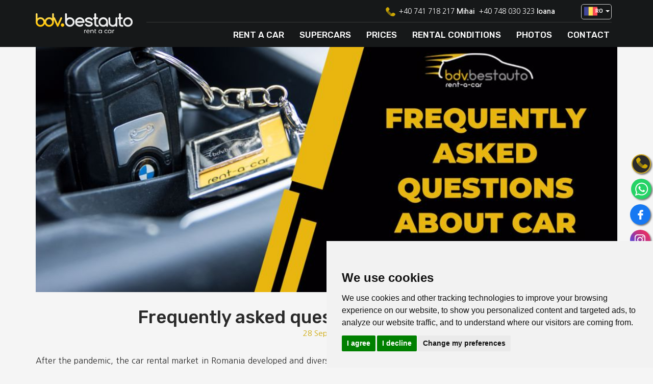

--- FILE ---
content_type: text/html; charset=utf-8
request_url: https://www.rent-a-car-cluj.eu/articles-and-news/frequently-asked-questions-about-car-rental
body_size: 9768
content:
<!DOCTYPE html>
<html>
<head>
    <meta charset="utf-8" />
    <meta name="viewport" content="width=device-width, initial-scale=1.0" />
    <title>Frequently asked questions about car rental &#x2013; BDV Bestauto</title>
    <meta name="description" content="Find out in the following article the answer to some of the more frequent questions about car rental." />
        
    <link href="https://fonts.googleapis.com/css?family=Nanum+Gothic:400,700,800|Rubik:300,400,400i,500,700&display=swap" rel="stylesheet">
    
    
        <link rel="stylesheet" href="https://ajax.aspnetcdn.com/ajax/bootstrap/3.3.7/css/bootstrap.min.css" />
<meta name="x-stylesheet-fallback-test" content="" class="sr-only" /><script>!function(a,b,c,d){var e,f=document,g=f.getElementsByTagName("SCRIPT"),h=g[g.length-1].previousElementSibling,i=f.defaultView&&f.defaultView.getComputedStyle?f.defaultView.getComputedStyle(h):h.currentStyle;if(i&&i[a]!==b)for(e=0;e<c.length;e++)f.write('<link href="'+c[e]+'" '+d+"/>")}("position","absolute",["\/lib\/bootstrap\/dist\/css\/bootstrap.min.css"], "rel=\u0022stylesheet\u0022 ");</script>
        <link rel="stylesheet" href="/css/site.min.css?v=G2gry0Sn90HBqp7VXQIG4Uiu9XiTqDTuFzTLC-zt_i4" />
        <link href="/css/responsive.min.css?v=q9yjNMqLP6E_N152hLrb_5lhjocOPrwXYVxKNvn9EcM" rel="stylesheet" />
        <link rel="stylesheet" href="/lib/jquery-ui/themes/base/jquery-ui.min.css?v=k1Gz246HzBiTI-KqiIGtGPrbak1Reh27IGUrtgh1xqE" />
        <link href="/css/icomoon/style.css?v=LJ4qT6CcVmEcUbjNSlD9R6mKVzd69ik3vGK0JvAnj1A" rel="stylesheet" />
        <link rel="icon" type="image/png" href="/favicon.ico" sizes="32x32">
        <link href="/js/slick-1.6.0/slick/slick.min.css" rel="stylesheet" />
        <link href="/js/slick-1.6.0/slick/slick-theme.min.css" rel="stylesheet" />
     
        <link href="/js/meanMenu-master/meanmenu.min.css" rel="stylesheet" />
      

    
     <meta name="google-site-verification" content="46l3MjHuww3qXHl3mfFM5wtWEK9IZpL9Q6F7wXCBq_Y" />
<meta name="google-site-verification" content="Gw7DEyXe6TPTtFfJkTV0cc_q_esSC0VyhekKVRj0084" />
 <script>
   window.dataLayer = window.dataLayer || [];
            function gtag(){
                dataLayer.push(arguments);
            }
            gtag('consent', 'default', {                
                'ad_user_data': 'denied',
                'ad_personalization': 'denied'                 
            });
</script>

<!-- Google Tag Manager -->
<script>(function(w,d,s,l,i){w[l]=w[l]||[];w[l].push({'gtm.start':
new Date().getTime(),event:'gtm.js'});var f=d.getElementsByTagName(s)[0],
j=d.createElement(s),dl=l!='dataLayer'?'&l='+l:'';j.async=true;j.src=
'https://www.googletagmanager.com/gtm.js?id='+i+dl;f.parentNode.insertBefore(j,f);
})(window,document,'script','dataLayer','GTM-KBPRZ4S');</script>
<!-- End Google Tag Manager -->

<!-- Meta Pixel Code -->
<script>
!function(f,b,e,v,n,t,s)
{if(f.fbq)return;n=f.fbq=function(){n.callMethod?
n.callMethod.apply(n,arguments):n.queue.push(arguments)};
if(!f._fbq)f._fbq=n;n.push=n;n.loaded=!0;n.version='2.0';
n.queue=[];t=b.createElement(e);t.async=!0;
t.src=v;s=b.getElementsByTagName(e)[0];
s.parentNode.insertBefore(t,s)}(window, document,'script',
'https://connect.facebook.net/en_US/fbevents.js');
fbq('init', '946063913658469');
  fbq('track', "PageView");
</script>
<noscript><img height="1" width="1" style="display:none"
src="https://www.facebook.com/tr?id=946063913658469&ev=PageView&noscript=1"
/></noscript>
<!-- End Meta Pixel Code -->
 

<script>
   window.dataLayer = window.dataLayer || [];
            function gtag(){
                dataLayer.push(arguments);
            }
            gtag('consent', 'default', {                
                'ad_user_data': 'denied',
                'ad_personalization': 'denied'                 
            });
</script>
<!-- Cookie Consent by TermsFeed https://www.TermsFeed.com -->
<script type="text/javascript" src="https://www.termsfeed.com/public/cookie-consent/4.1.0/cookie-consent.js" charset="UTF-8"></script>
<script type="text/javascript" charset="UTF-8">
document.addEventListener('DOMContentLoaded', function () {
cookieconsent.run({"notice_banner_type":"simple","consent_type":"express","palette":"light","language":"ro","page_load_consent_levels":["strictly-necessary"],"notice_banner_reject_button_hide":false,"preferences_center_close_button_hide":false,"page_refresh_confirmation_buttons":false,"website_name":"https://www.palmex.ro/", 
"callbacks": {
	"scripts_specific_loaded": (level) => {
		switch(level) {
			case 'targeting':
				gtag('consent', 'update', {
					'ad_storage': 'granted',
					'ad_user_data': 'granted',
					'ad_personalization': 'granted',
					'analytics_storage': 'granted'
				});
				break;
		}
	}
},
"callbacks_force": true,
"website_privacy_policy_url":"https://www.bdvrentacar.ro/termeni-si-conditii"});
});
</script>
 
<noscript>Free cookie consent management tool by <a href="https://www.termsfeed.com/">TermsFeed</a></noscript>
<!-- End Cookie Consent by TermsFeed https://www.TermsFeed.com -->



    
</head>
<body>
    <div class="black"></div>
    <div id="fb-root"></div>
    <input value="2" name="CultureID" id="CultureID" type="hidden" />
    <input value="en" name="CultureUrl" id="CultureUrl" type="hidden" />
        <nav class="navbar navbar-inverse bg-primary  ">

            <div class="navbar-collapse">

                <div class="MenuRightTop">
                    <div class="container">

                        <div class="navbar-brand">
                             <a href="https://www.rent-a-car-cluj.eu/"><img alt="BDV Rent A Car Cluj Napoca" src="/filehandler/Zonefile/0x0/logo-14.png" /></a> 

                        </div>
                        <div class="header-informations">
                            <div class="adress-email-header">
<div><a href="tel:+40748030323"><span class="phone-number-header">&nbsp;</span></a>
<div class="toggle-box"><span><a href="tel:+40741718217">+40 741 718 217</a> <strong>Mihai  </strong></span> <span> <a href="tel:+40748030323">+40 748 030 323</a> <strong>Ioana</strong> </span></div>
</div>
</div>
<script> gtag('config', 'AW-1026420090/JPQECNvaptwBEPrat-kD', { 'phone_conversion_number': '0040746236833' }); </script><script> gtag('config', 'AW-1026420090/JPQECNvaptwBEPrat-kD', { 'phone_conversion_number': '0040746236833' }); </script>


                            <div class="Lang">
                                <div class="DivShopping compare">
                                    <div class="CartDiv">
                                        <div name="CompareProductsBoxList" id="CompareProductsBoxList"></div>
                                    </div>
                                </div>

    <ul class="nav navbar-nav lang-nav">
        <li class="dropdown">
            <a href="#" class="dropdown-toggle" data-toggle="dropdown" role="button" aria-haspopup="true" aria-expanded="false">
                            <p class="ro-flag"> <span class="lang_title"> RO <span class="caret"></span></span></p>
            </a>
            <ul class="dropdown-menu">

<li>

                     <a href="https://www.bdvrentacar.ro" class="ro-flag">RO</a> 
                </li>
<li>

                          <a href="https://www.rent-a-car-cluj.eu" class="en-flag">EN</a> 
                </li>
<li>

                          <a href="https://www.it.rent-a-car-cluj.eu" class="it-flag">IT</a> 
                </li>
<li>

                          <a href="https://www.de.rent-a-car-cluj.eu" class="de-flag">DE</a> 
                </li>
<li>

                          <a href="https://www.es.rent-a-car-cluj.eu" class="es-flag">ES</a> 
                </li>
            </ul>
        </li>
    </ul>
                            </div>

                        </div>
                        <div class="menu-wrapper">
                            <div class="hamburger-menu"></div>
                        </div>
                        <nav id="navigation" class="site-menu ">
                            <ul class="nav navbar-nav">
                                        <li style="position:inherit">
                <a class="hvr-overline-from-left" href="/car-rental-cluj-napoca"> Rent a Car</a>
                    </li>
        <li style="position:inherit">
                <a class="hvr-overline-from-left" href="/supercars"> Supercars</a>
                    </li>
        <li style="position:inherit">
                <a class="hvr-overline-from-left" href="/prices-car-rental-cluj"> Prices</a>
                    </li>
        <li style="position:inherit">
                <a class="hvr-overline-from-left" href="/conditions-cluj-car-rental"> Rental conditions</a>
                    </li>
        <li style="position:inherit">
                <a class="hvr-overline-from-left" href="/photo-gallery"> Photos</a>
                    </li>
        <li style="position:inherit">
                <a class="hvr-overline-from-left" href="/contact-the-team">  Contact</a>
                    </li>

                            </ul>
                        </nav>
                    </div>
                </div>
            </div>
        </nav>




    
<div class="container">
    <div class="Article">
                <div class="clipArt">
                    <img alt="Frequently asked questions about car rental" src="/filehandler/Articlefile/1000x1000/frequently-asked-questions-312.jpg?v=637999770632482673" />
                </div>
                <div class="caption-article">
                    <h1>Frequently asked questions about car rental</h1>
                    <div class="article-home-date">
                        <span>28</span>  Sep. 2022
                    </div>
                </div>


        <div class="article-details-text">
            <p style="text-align: justify;">After the pandemic, the car rental market in Romania developed and diversified in an extraordinary way. At the same time, due to the special interest people have shown in car rentals, the number of questions related to the car rental service has increased.</p>

<p style="text-align: justify;">Thus, today we decided to answer the most frequent questions that arise when renting a car:</p>

<h2 style="text-align: justify;">What conditions do you have to meet to be able to rent a car?</h2>

<p style="text-align: justify;">For renting a car from BDV Bestauto, it is you must be at least 21 years old, and your driver&#39;s license must be at least 1 year old.</p>

<h2 style="text-align: justify;">What are the necessary documents for signing the contract?</h2>

<p style="text-align: justify;">When signing the rental contract, you must present your driver&#39;s license, an identity card and a credit card if you opt for card payment.</p>

<h2 style="text-align: justify;">Is there a mileage limit?</h2>

<p style="text-align: justify;">Within our company, the rental price covers an average of 200 km/day. Thus, additional kilometers will be charged with 1 ron/km (0.2 eur/km).</p>

<h2 style="text-align: justify;">Do you have to return the car with a full tank?</h2>

<p style="text-align: justify;">When you <a href="https://www.rent-a-car-cluj.eu/"><strong>rent a car</strong></a>, it is mandatory to return it in the conditions in which it was picked up, together with all the documents and accessories that were handed over at the time of the rental. Thus, the car must be handed over with a full tank. If the car is returned with a smaller amount of fuel than at the time of rental, a fee of 2.5 eur/liter will be charged.</p>

<h2 style="text-align: justify;">Is it possible for another person to drive the rented car?</h2>

<p style="text-align: justify;">The rented car is insured only for the person who is the owner of the contract. Thus, if another person intends to drive the car, then, at the time of opening the contract, that person must be mentioned in the rental contract.</p>

<h2 style="text-align: justify;">How do you proceed if you want the car to be picked up/handover at the airport?</h2>

<p style="text-align: justify;">A BDV representative will be waiting for you at the airport. Yoru will sign the documents there and you will be able to take over the car immediately. Handing over and picking up cars from Cluj-Napoca Airport is free. In addition, for more comfot and the achievement of the highest standards, you can opt for the <a href="https://www.rent-a-car-cluj.eu/airport-car-rental">Airport car rental service</a> with a driver. Thus, you will get rid of the worry of parking spaces, you will not accumulate fatigue due to driving or nerves due to traffic, you can relax throughout the trip and you can channel your attention to other things.</p>

<h2 style="text-align: justify;">Can I drive the rented car outside the country?</h2>

<p style="text-align: justify;">Driving a rented car outside the country is possible under certain conditions and only in EU member states. For this, however, you will have to notify the representatives of the rent a car company when you confirm the reservation. In addition, you will be charged a fee of 100 euros/exit, which is necessary for the territorial extension of the insurance and for the issuance of driving licenses.</p>

<h2 style="text-align: justify;">How do you proceed in case of an accident?</h2>

<p style="text-align: justify;">If you were involved in an accident with a rented car, the first thing you must do is to contact and inform the car rental company.</p>

<p style="text-align: justify;">Then, it is necessary to present to the company representatives the amicable finding or the statement issued by the Traffic/Local Police attesting to the conditions of the accident and the parties involved. Otherwise, you will be required to pay an amount between 200 and 500 euros, depending on the damage to the car and its value.</p>

        </div>


    </div>
</div>
<div class="Bullet10Discount">
 
    <div class="SocialBullets"><a class="phone" href="tel:+40748030323">&nbsp;</a><a class="whatsapp" href="https://wa.me/40746236833">&nbsp;</a> <a class="fb-icon" href="https://www.facebook.com/BDV.Bestauto/" target="_blank">&nbsp;</a> <a class="in-icon" href="https://www.instagram.com/bdv.bestauto/" target="_blank">&nbsp;</a> <a class="tt-icon" href="https://vm.tiktok.com/sEvrrV/" target="_blank">&nbsp;</a></div>
<br />
<span style="font-size:14px;"><strong>Book </strong>now&nbsp;your favorite car&nbsp;<br />
to get a <strong>good price</strong>.</span>
    <label class="tooltip-box">

        <a href="/conditions-cluj-car-rental">
            Details
        </a>
        <span class="glyphicon glyphicon-info-sign"></span>
    </label>

</div>
    <div class="Line10Discount">
        <div class="Line10">
            <div class="SocialBullets"><a class="phone" href="tel:+40748030323">&nbsp;</a><a class="whatsapp" href="https://wa.me/40746236833">&nbsp;</a> <a class="fb-icon" href="https://www.facebook.com/BDV.Bestauto/" target="_blank">&nbsp;</a> <a class="in-icon" href="https://www.instagram.com/bdv.bestauto/" target="_blank">&nbsp;</a> <a class="tt-icon" href="https://vm.tiktok.com/sEvrrV/" target="_blank">&nbsp;</a></div>
<br />
<span style="font-size:14px;"><strong>Book </strong>now&nbsp;your favorite car&nbsp;<br />
to get a <strong>good price</strong>.</span>
             <img src="/images/general/arrow-red-to-right.svg" width="15" style="margin-left: 20px; transform: rotate(90deg);" />
        </div>
        <div class="Line10Details">
            <span style="font-size: 11px;  text-decoration: underline">
                <a href="/conditions-cluj-car-rental" style="font-size: 11px; color: #fff;" target="_blank">

                    Campaign subject to certain terms and conditions
                </a>
            </span>
        </div>
    </div>
    <footer>
        <div class="row" style="padding:20px 0px;">
            <div class="container">
                <div class="col-md-12"> <div class="survey"> <script> gtag('config', 'AW-1026420090/JPQECNvaptwBEPrat-kD', { 'phone_conversion_number': '40741718217' }); </script>
<script> gtag('config', 'AW-1026420090/JPQECNvaptwBEPrat-kD', { 'phone_conversion_number': '40741718217' }); </script>

<div>
  <p class="title">Booking via WhatsApp:</p>

  <p class="subtitle">
    <a class="whatsapp" href="https://wa.me/40741718217">+40 741 718 217</a>&nbsp;
    <a class="whatsapp" href="https://wa.me/40748030323">+40 748 030 323</a>
  </p>
</div>

<div class="payment-card">
  <p class="title">You can also pay by card with us</p>

  <div class="cards">
    <span class="visa"><img alt="" src="/filehandler/Zonefile/0x0/visa-42.png" /></span>
    <span class="mastercard"><img alt="" src="/filehandler/Zonefile/0x0/mastercard-41.png" /></span>
    <span class="maestro"><img alt="" src="/filehandler/Zonefile/0x0/maestro-40.png" /></span>
    <span class="revolut"><img alt="" src="/filehandler/Zonefile/0x0/revolut-43.png" /></span>
  </div>
</div>

<a class="red-btn-large" href="/contact">Contact us<span>&nbsp;</span></a>
 </div> </div>
                <div class="col-md-3">    <p class="titlefooter"> Testimonials</p>
    <div class="guestbook-home">

                <div class="item">
                    <div class="client-info">
                        <div class="carousel-caption">
                            "Used their service second time, and it was great. Highly recommended for every one  that likes to get a great car, great customer service, w/o any headache and a very good price. Thank you BDV!"
                        </div>
                        <div class="client-name"><span class="guestbook-line"></span>Toma David</div>
                        <div class="client-publish-date">19 Nov 2021</div>
                    </div>
                </div>
                <div class="item">
                    <div class="client-info">
                        <div class="carousel-caption">
                            "This was the best service that I have ever experienced in Romania. No hidden taxes, no money taken from deposit as I have heard stories from people renting from some agencies. Fast, professional and meeting the client's needs. I have hired a Ford Eco twice from BDV, the car was  amazing, I didn't have time to wash it and it was no problem at all, the agency washed it for me. I have experienced some difficulties on my journey and I have called the manager for help. His response was prompt and very helpful. I strongly recommend BDV "
                        </div>
                        <div class="client-name"><span class="guestbook-line"></span>Gabriela</div>
                    </div>
                </div>
                <div class="item">
                    <div class="client-info">
                        <div class="carousel-caption">
                            "I did not even meet the staff, didn’t even pick up the car, just dealing with renting it and I feel comfortable. 
Daniel sounds true to his words, patient and professional.
I’ll keep you posted after 02/25/20..."
                        </div>
                        <div class="client-name"><span class="guestbook-line"></span>Corneliu Moldovan , USA</div>
                    </div>
                </div>
                <div class="item">
                    <div class="client-info">
                        <div class="carousel-caption">
                            "This was the best service and customer service that I had seen in Romania so far. Everything was perfect, the contact, the people, the price, and the car. In the day that I picked the car thy even came with me and show me where can I buy a SIM card. A little unpaid extra job, but very appreciated. Being myself and my wife  Romanians from Transylvania, we were  so happy  coming back after so many years and see such a great service and such a great people. Congratulations guys and thank you very much! Toma & Angela David 
"
                        </div>
                        <div class="client-name"><span class="guestbook-line"></span>TOMA DAVID, USA</div>
                    </div>
                </div>
                <div class="item">
                    <div class="client-info">
                        <div class="carousel-caption">
                            "Best rent a car in Cluj, I will sure book my car rental with BDV.best auto again! Upon arrival I was greeted by an agent which accompanied me to choose a car from the parking lot. I was upgraded to a Mercedes GLK which was in perfect condition and enjoyed drive it during my time in Cluj! Thank you BDV.Best Auto!!!"
                        </div>
                        <div class="client-name"><span class="guestbook-line"></span>Paula Wharton</div>
                    </div>
                </div>
    </div>
    <a href="/Testimonials" class="red-btn-large"> see all <span></span></a>
</div>
                <div class="col-md-3 col-sm-6 contact-footer">
<div class="titlefooter">Contact</div>

<p>+40 741 718 217 / +40 748 030 323</p>

<p><span class="footer-location-icon">&nbsp;</span>Cluj-Napoca Airport, Cluj-Napoca</p>

<p><span class="footer-email-icon">&nbsp;</span> <a href="mailto:office@bdvrentacar.ro">office@bdvrentacar.ro</a> <a href="mailto:rezervari@bdvrentacar.ro">rezervari@bdvrentacar.ro</a></p>

<div class="social-icons"><a class="fb-icon" href="https://www.facebook.com/BDV.Bestauto/" target="_blank">&nbsp;</a> <a class="in-icon" href="https://www.instagram.com/bdv.bestauto/" target="_blank">&nbsp;</a></div>
</div>

<div class="col-md-3 col-sm-6 info-footer">
<div class="titlefooter info-title">Useful Info</div>

<div class="info-toogle"><a href="/locatii-de-livrare">Delivery Locations</a><br />
<a href="/rezervari">Reservations</a><br />
<a href="https://www.cursbnr.ro/" target="_blank">Exchange Rate</a><br />
<a href="https://www.anpc.gov.ro/" target="_blank">Consumer Protection</a><br />
<a href="/termeni-si-conditii">Privacy Policy</a><br />
<a href="/termeni-si-conditii#cookies">Cookies Policy</a><br />
<a href="/chestionar-satisfactie" target="_blank">Satisfaction Survey</a><br />
<a href="/parteneri">Partners</a></div>
</div>

                <div class="col-md-3">

<form method="post" class="form-horizontal newsletter-footer" action="/FrontDepartment/GlobalSubscribeToNewsletter">    
    <p class="titlefooter">Subscribe to the newsletter</p>
    <p>Subscribe to get the new offers</p>
    <div style="position: relative;">
        <input type="text" class="form-control newssletter" placeholder="E-mail" data-val="true" data-val-email="Invalid Email Address" data-val-length="Maximum length was exceeded" data-val-length-max="100" data-val-required="The Email field is required" id="EmailGlobalSubscribeToNewsletter" name="EmailGlobalSubscribeToNewsletter" value="">
        <button type="submit" class="btn-send-email"></button>
    </div>
   
<input name="__RequestVerificationToken" type="hidden" value="CfDJ8BVhbtDEQ8pJi6oVkkHdlp0wrDztvWQ5ddvSGgGZHT_23RJkk2BhS3QcFq666SNDva7goWNfUb5s3VwMF9fCP6dNIv-9SgM_hRRHkCIhotcxBassOGj1YziWCnXDBkHI_9zQ5Asc5QxsEgjXjQyQGNM" /></form>                </div>
            </div>
        </div>
        <div class="row copyright-footer ">
            <div class="container">

                <div class="CopyRight">
                    <p class="col-md-12"> Copyright &copy; 2026 - <a href="http://www.softimpera.ro">Creare site web : Softimpera</a></p>

                </div>
            </div>
        </div>
    </footer>

    
    
        <script src="https://ajax.googleapis.com/ajax/libs/jquery/3.1.1/jquery.min.js" crossorigin="anonymous" integrity="sha384-K+ctZQ+LL8q6tP7I94W+qzQsfRV2a+AfHIi9k8z8l9ggpc8X+Ytst4yBo/hH+8Fk">
        </script>
<script>(window.jQuery||document.write("\u003Cscript src=\u0022\/lib\/jquery\/dist\/jquery.min.js\u0022 crossorigin=\u0022anonymous\u0022 integrity=\u0022sha384-K\u002BctZQ\u002BLL8q6tP7I94W\u002BqzQsfRV2a\u002BAfHIi9k8z8l9ggpc8X\u002BYtst4yBo\/hH\u002B8Fk\u0022\u003E\u003C\/script\u003E"));</script>
        <script src="/lib/jquery/dist/jquery.min.js"></script>
        <script src="https://ajax.aspnetcdn.com/ajax/bootstrap/3.3.7/bootstrap.min.js" crossorigin="anonymous" integrity="sha384-Tc5IQib027qvyjSMfHjOMaLkfuWVxZxUPnCJA7l2mCWNIpG9mGCD8wGNIcPD7Txa">
        </script>
<script>(window.jQuery && window.jQuery.fn && window.jQuery.fn.modal||document.write("\u003Cscript src=\u0022\/lib\/bootstrap\/dist\/js\/bootstrap.min.js\u0022 crossorigin=\u0022anonymous\u0022 integrity=\u0022sha384-Tc5IQib027qvyjSMfHjOMaLkfuWVxZxUPnCJA7l2mCWNIpG9mGCD8wGNIcPD7Txa\u0022\u003E\u003C\/script\u003E"));</script>

        <script type="text/javascript" src="https://code.jquery.com/ui/1.10.1/jquery-ui.min.js"></script>

        <script src="/js/site.min.js?v=fqWO71g--k0e6MiGqyJgwQ4lM1YJT_q6TlPSLTl_zPY"></script>
        <script src="/js/slick-1.6.0/slick/slick.min.js"></script>
    

                    <script src="/js/shoppingcartbox.min.js?v=QOEicyESyyJvOloJeRqTjQbon1cIfIO22XDNPXrYN6w"></script>
                        <script src="/js/meanMenu-master/jquery.meanmenu.min.js"></script>
        <script src="/js/compare.min.js?v=ptegN9C5kyUo2nNLVsu0yxATiHvEPjMgH3hTEJ58HNU"></script>
    
    
    
</body>



</html>

--- FILE ---
content_type: text/css
request_url: https://www.rent-a-car-cluj.eu/css/site.min.css?v=G2gry0Sn90HBqp7VXQIG4Uiu9XiTqDTuFzTLC-zt_i4
body_size: 39394
content:
body{font-family:'Nanum Gothic',sans-serif;font-size:16px;font-weight:400;line-height:1.5;color:#292929;background-color:#f5f5f5}.hamburger-menu,.hamburger-menu:after,.hamburger-menu:before{width:35px;height:2px}.hamburger-menu{position:relative;transform:translateY(25px);background:#cca502;transition:all 0ms 300ms}.hamburger-menu.animate{background:rgba(255,255,255,0)}.hamburger-menu:before{content:"";position:absolute;left:0;bottom:10px;background:#cca502;transition:bottom 300ms 300ms cubic-bezier(.23,1,.32,1),transform 300ms cubic-bezier(.23,1,.32,1)}.hamburger-menu:after{content:"";position:absolute;left:0;top:10px;background:#cca502;transition:top 300ms 300ms cubic-bezier(.23,1,.32,1),transform 300ms cubic-bezier(.23,1,.32,1)}.hamburger-menu.animate:after{top:0;transform:rotate(45deg);transition:top 300ms cubic-bezier(.23,1,.32,1),transform 300ms 300ms cubic-bezier(.23,1,.32,1)}.hamburger-menu.animate:before{bottom:0;transform:rotate(-45deg);transition:bottom 300ms cubic-bezier(.23,1,.32,1),transform 300ms 300ms cubic-bezier(.23,1,.32,1)}.car-product-img:hover img{z-index:0}.car-product-img:hover .show:before,.car-product-img:hover .show:after{width:90px;height:2px}.survey-header{background-color:#e8e8e8;padding:20px;display:flex;flex-flow:row nowrap;justify-content:space-between;margin-bottom:20px;border-radius:4px}.survey-header .form-group{width:30%;margin-bottom:0}.survey-header .form-control{border:0;border-radius:30px;margin-bottom:10px}.question p{font-size:18px;color:#cca502}.form-group.question{margin:25px 0;width:49%;float:left}.button-container{width:100%;float:left;margin-bottom:20px}.button-container button{float:right}.form-group.question.first,.form-group.question.third{margin-right:2%}.question p .number{background-color:#cca502;width:45px;height:45px;display:inline-block;line-height:45px;text-align:center;color:#fff;border-radius:50%}a,a:focus{color:#cca602}.Bullet10Discount{width:172px;height:159px;background-image:url(../images/general/bullet10.png);position:fixed;right:0;bottom:0;font-size:12px;text-align:center;color:#fff;text-shadow:1px 1px 2px rgba(0,0,0,.5);padding:16px 26px 10px 10px;z-index:100}.Line10Discount{display:none;padding:5px;color:#fff;text-shadow:1px 1px 2px rgba(0,0,0,.5);z-index:990;font-size:13px;position:fixed;right:0;bottom:0;left:0;text-align:center;cursor:pointer;background-color:rgba(248,165,48,1);background:-moz-linear-gradient(left,rgba(248,165,48,1) 0%,rgba(227,56,110,1) 100%);background:-webkit-gradient(left top,right top,color-stop(0%,rgba(248,165,48,1)),color-stop(100%,rgba(227,56,110,1)));background:-webkit-linear-gradient(left,rgba(248,165,48,1) 0%,rgba(227,56,110,1) 100%);background:-o-linear-gradient(left,rgba(248,165,48,1) 0%,rgba(227,56,110,1) 100%);background:-ms-linear-gradient(left,rgba(248,165,48,1) 0%,rgba(227,56,110,1) 100%);background:linear-gradient(to right,rgba(248,165,48,1) 0%,rgba(227,56,110,1) 100%);filter:progid:DXImageTransform.Microsoft.gradient(startColorstr='#f8a530',endColorstr='#e3386e',GradientType=1)}.Line10Details{display:none}.info-text{font-style:italic;color:#929292;background-image:url(../images/info.svg);background-size:35px;font-size:13px;background-repeat:no-repeat;padding-left:33px;margin-top:10px}.personal-dates-reservation .form-control,.ReservationForm .form-control{border-radius:40px!important}.ReservationForm .select2-hidden-accessible{display:none}.ReservationForm{width:50%;float:left;border:1px solid #dadada;border-radius:4px;padding:15px;position:relative;margin-bottom:35px}.form-control{min-height:37px!important}.admin-body{padding-top:100px}.body-content{padding-left:15px;padding-right:15px}a:hover{text-decoration:none;color:#cca502}.row{margin:0}.ui-datepicker-today .ui-state-default{background-color:inherit!important;color:#1c1e1f!important;font-weight:bold!important}.timeline-content{width:100%;float:left;margin-bottom:50px}.Timeline{width:942px;margin:0 auto;position:relative}.Timeline-line{width:40px;height:100%;position:absolute;left:50%;margin-left:-20px;padding-left:20px;cursor:pointer}.Timeline-line:after{content:"";position:absolute;border-left:1px solid #dedede;height:100%}.Timeline-line.is-active .Timeline-line-menu{opacity:1}.Timeline.is-dragging .Timeline-item-inner{margin:0;opacity:.7}.Timeline-item{width:100%;position:relative;z-index:90}.Timeline-item-inner{position:relative;margin-bottom:40px;width:400px;border:1px solid #dedede;transition:all .3s ease;margin:0}.Timeline-item-inner:before{content:"";position:absolute;top:50%;right:-78px;border-radius:50%;-webkit-transform:translateY(-50%);transform:translateY(-50%);background-color:#c10025;width:12px;margin:0;height:12px}.Timeline-item-inner:after{content:"";width:20px;height:20px;position:absolute;right:-9px;top:50%;height:0;width:0;border-bottom:8px solid transparent;border-left:8px solid #e2889c;border-top:8px solid transparent;-webkit-transform:translateY(-50%);transform:translateY(-50%);transition:all .2s ease}.Timeline-item:hover{-moz-user-select:none;-ms-user-select:none;user-select:none;-webkit-user-select:none}.Timeline-item:hover:after{border-left-color:#c10025}.Timeline-item:hover .Timeline-item-inner{border-color:#c10025}.Timeline-item:hover .Timeline-item-inner:after{height:0;width:0;border-bottom:8px solid transparent;border-left:8px solid #c10025;border-top:8px solid transparent}.Timeline-item:hover .Timeline-item-top-tools{opacity:1}.Timeline-item:nth-child(odd){margin-left:50%;padding-left:70px;width:50%}.Timeline-item:nth-child(odd):hover .Timeline-item-inner:after{height:0;width:0;border-bottom:8px solid transparent;border-right:8px solid #c10025;border-top:8px solid transparent}.Timeline-item:nth-child(odd) .Timeline-item-inner:before{right:auto;left:-77px}.Timeline-item:nth-child(odd) .Timeline-item-inner:after{height:0;width:0;border-bottom:8px solid transparent;border-right:8px solid rgba(193,0,37,.47058823529411764);border-top:8px solid transparent;border-left:0;right:auto;left:-9px}.Timeline-item:nth-child(odd) .Timeline-item-index{opacity:.6;left:-45px;right:auto}.Timeline-item.is-dropping{cursor:-webkit-grabbing}.Timeline-item-index{position:absolute;right:-45px;top:50%;-webkit-transform:translateY(-50%);transform:translateY(-50%);color:#c9c9c9;font-size:24px;font-size:2.4rem;font-weight:200;font-family:'Rubik',sans-serif}.adress-email-header{display:flex}.Timeline-item--quote .Timeline-item-content{font-family:'Rubik',sans-serif}.Timeline-item--image .Timeline-item-content-body img{max-width:100%;margin-top:5px}.Timeline-item-top{color:#fff;background-color:#181e22;height:30px;line-height:30px;font-weight:bold}.Timeline-item-top:hover{cursor:move;cursor:-webkit-grab}.Timeline-item-top-type{float:left;text-transform:uppercase;letter-spacing:1px;font-size:11px;font-size:1.1rem}.Timeline-item-top-type i{font-size:16px;font-size:1.6rem}.Timeline-item-top-type span{margin-left:10px}.Timeline-item-content{background-color:#fff;padding:10px 20px 20px;text-align:left}.Timeline-item-content-title{font-size:15px}.Timeline-item-content-image{background-size:cover;background-position:50%;background-repeat:no-repeat;height:135px;width:341px;margin-top:10px;margin-left:-20px}.Timeline-item-content-body{position:relative}.Timeline-item-content-body:empty{display:none}.sidebar-nav .nav>li>a{position:relative;display:block;padding:10px 0}.sidebar-nav .nav>li{width:100%}.DivImg img{position:absolute;width:auto;max-width:100%;left:0;right:0;top:50%;bottom:50%;margin:auto}.nav-list li a::before{content:"›";float:left;font-size:22px;left:-13px;top:4px;color:#343a40;position:absolute}.compare-characteristics .DivImg{height:190px!important}.DivImg{position:relative;width:100%;margin:0 auto 10px auto;height:230px;border-bottom:1px solid rgba(128,128,128,.14901960784313725);background-color:#fff;overflow:hidden}.DescriptionHome{width:90%;margin:0 auto;display:flex;flex-flow:column nowrap;justify-content:flex-start}.admin-body-content{width:90%;margin:auto}.admin-table{background-color:#fff}.admin-table img{max-width:100px;width:auto}.admin-table tr:nth-child(even){background-color:rgba(241,241,241,.4)}.adminReview tr:nth-child(even){background-color:transparent}.adminReview tr{border-bottom:1px solid #f5f5f5}.admin-table tr:hover{background-color:#f5f5f5}.admin-table{border:solid 1px #ddd;box-shadow:0 0 0 #ccc}.admin-table tr th{color:#333;letter-spacing:1px;text-transform:initial;font-size:14px;height:50px;border-left:1px solid #ddd!important;border-bottom:1px solid #ddd}.validation-summary{display:none}.validation-summary.validation-summary-errors{display:block}h1,h2,h3,h4,h5,h6{font-family:'Rubik',sans-serif}h1{font-size:35px;text-align:center;margin:30px 0;margin-bottom:10px}h2{font-size:25px;text-align:left;font-weight:700}h3{color:#212529}.left{float:left}.col-lg-4 h2{text-align:center}.featurette-heading{text-align:center}.carousel-caption p{color:#fff;margin:10px}.carousel-caption a{margin-top:30px}.icon-earth,.icon-firefox,.icon-chrome{font-size:50px;color:#616161;padding-left:30px}.btn-bracketed::before{display:inline-block;content:"[";padding-right:.5em}.btn-bracketed::after{display:inline-block;content:"]";padding-left:.5em}.prodItem{margin-bottom:20px}.all-cars-container{width:100%;float:left;margin-bottom:25px;display:flex;flex-wrap:wrap}.car-attribute{display:flex}.btn-send-email{background-image:url(../images/white-plane-sent-mail.svg);background-color:transparent;background-size:20px;background-repeat:no-repeat;width:25px;height:25px;border:0;position:absolute;right:15px;top:11px}.fb-icon,.tw-icon,.g-icon,.in-icon{width:40px;height:40px;border:1px solid #808080;display:inline-block;border-top-left-radius:7px;border-bottom-right-radius:7px;background-repeat:no-repeat;background-size:13px;background-position:center;background-color:#262b30;margin-right:5px}.fb-icon{background-image:url('../images/general/white-facebook-logo.svg');background-size:19px}.tw-icon{background-image:url('../images/general/white-twitter.svg')}.g-icon{background-image:url('../images/general/white-google-plus-logo.svg')}.in-icon{background-image:url('../images/general/white-instagram-logo.svg');background-size:19px}.carousel-caption{width:55%;margin-top:20px;padding-bottom:0;left:0;top:5%;right:0;text-shadow:none;text-align:left;color:#8c8c8c;overflow:hidden;margin-right:auto;margin-left:auto;text-shadow:2px 2px 3px #000}.guestbook-home .carousel-caption{position:relative;overflow:hidden;text-align:left;max-height:138px}.guestbook-home .carousel-caption::before{content:'';display:block;position:absolute;top:0;right:0;bottom:0;left:0;background-image:-webkit-linear-gradient(top,rgba(22,24,25,0) 10%,rgba(22,24,25,.92) 100%);background-image:-o-linear-gradient(top,rgba(22,24,25,0) 10%,rgba(22,24,25,.92) 100%);background-image:linear-gradient(to bottom,rgba(22,24,25,0) 10%,rgba(22,24,25,.92) 100%)}.carousel-caption .title{text-transform:uppercase;font-size:34px;font-weight:900;letter-spacing:1px}.carousel-caption .subtitle{font-size:24px}.form-ask-offer-home .form-control{border-radius:35px;border:0}.client-name{color:#cca602;font-size:14px;font-weight:300;float:left;margin-right:7px}.client-publish-date{font-size:14px;font-weight:400;margin-top:0;color:#3e3e3e;display:none}.newsletter-footer input{width:100%;border:1px solid #808080;background-color:transparent;border-radius:30px;height:43px;margin:20px auto}.ProductItem{position:relative;float:left;width:31%;margin-right:2%!important;border:1px solid #e7e7e7;transition:all .5s;box-shadow:0 10px 35px rgba(0,0,0,0);margin-bottom:25px;background-color:#fff}.ProductItem:nth-child(3n){margin-right:0%!important}.ProductItem:hover{box-shadow:0 10px 35px rgba(0,0,0,.14)}.ProductItem:hover .ProdImg{transform:scale(1.1)}.navbar-inverse .navbar-nav>li>a{color:#fff;font-size:17px;text-transform:uppercase;font-weight:500;padding:14px 5px;margin:0 10px;border-top:0;max-width:200px;transition:.3s border-top;font-family:'Rubik',sans-serif;text-align:center}.product-gallery-slick .slick-slide img{width:100%!important}.product-gallery-slick .slick-slide{margin:0 5px!important}.product-gallery-slick .slick-next{background-image:url('../images/general/right-arrow-gallery.svg')!important;width:20px;height:20px;background-size:contain;transform:unset!important;top:37%!important}.product-gallery-slick .slick-prev{background-image:url('../images/general/left-arrow-gallery.svg')!important;width:20px;height:20px;background-size:contain}.product-gallery-slick .slick-list{width:90%;margin:0 auto}.about-us{background-image:url(../images/general/slider_06.jpg);background-size:cover;background-repeat:no-repeat;color:#fff;margin-top:42px}.left-side{width:45%;float:left;margin-top:50px}.right-side{width:50%;float:right;display:flex;flex-flow:row wrap;justify-content:space-around;margin-top:25px}.left-side .subtitle{font-size:18px}.payment-details img{float:left;margin-right:20px}.payment-details h4{margin-top:20px;float:left;width:58%}.red-btn{border-radius:100px;background-color:#cca502;color:#fff;padding:10px 30px;border:0;transition:all 600ms}.article-home-section{background-image:url(../images/general/latest-news-bg.jpg);background-attachment:fixed;width:100%;float:left;background-size:cover;padding:70px 0 100px 0;background-repeat:no-repeat}.ArticleHome .title{text-transform:uppercase}.ArticleHome .subtitle{margin-bottom:0}.single-line{background-color:#cca602;width:41px;height:4px;margin-bottom:45px;margin-top:20px}.red-btn:hover{cursor:pointer;background-color:#e8e8e8;color:#161819}.contact-form-verify{position:absolute;bottom:0}.another-location-check{position:relative;bottom:10px;font-weight:bold;font-size:14px}.car-details-gallery form .form-control{height:45px;border-radius:40px;margin-bottom:0!important}.another-location-check label{font-size:14px}.another-location-check #IsDifferentAddress,.form-ask-offer-home #ChkIsDifferentLocation{margin-right:10px;top:2px;position:relative}.info-box{border-width:1px;border-color:rgba(255,255,255,.35);border-style:dashed;background-color:rgba(24,66,109,.2);width:260px;display:flex;flex-flow:row nowrap;align-items:center;padding:17px 0;margin-bottom:25px}.info-box p{font-size:16px}.info-box .img-box{border:2px solid #cf1818;border-radius:50%;padding:12px;margin:0 15px;margin-bottom:12px}.about-company-home{padding:80px 0;width:100%;text-align:center;float:left}.why-choose-us{display:flex;flex-flow:row;justify-content:space-between;align-items:center;padding-top:30px}.vertical-line{height:170px;width:1px;background-color:#424242}.why-choose-us .box{display:flex;flex-flow:column nowrap;justify-content:flex-start}.why-choose-us .box p{font-size:19px;margin-top:10px;max-width:215px;text-align:left}.double-line span{width:40px;height:1px;background-color:#fff;display:block;margin-top:3px}.double-line span:last-child{margin-left:10px}.hvr-overline-from-left{display:inline-block;vertical-align:middle;-webkit-transform:perspective(1px) translateZ(0);transform:perspective(1px) translateZ(0);box-shadow:0 0 1px rgba(0,0,0,0);position:relative;overflow:hidden}.hvr-overline-from-left:before{content:"";position:absolute;z-index:-1;left:0;right:100%;top:0;background:#fff;height:2px;-webkit-transition-property:right;transition-property:right;-webkit-transition-duration:.3s;transition-duration:.3s;-webkit-transition-timing-function:ease-out;transition-timing-function:ease-out}.form-control[readonly]{background-color:#fff}.btn-primary:hover{color:#fff;background-color:#cca602;border-color:#cca602}.hvr-overline-from-left:hover:before,.hvr-overline-from-left:focus:before,.hvr-overline-from-left:active:before{right:0}.payment-details{margin-top:35px}.payment-details .subtitle{font-size:15px;margin-bottom:45px}.ProductHomeRelated{width:100%;float:left;margin-left:0%;margin-bottom:20px!important}.ProductHomeRelated .slick-next,.ProductHomeRelated .slick-prev{display:none!important}.ProductHomeRelated .slick-dots{display:block!important;position:unset!important;margin-top:15px}.recommended-cars-home .subtitle,.article-home .subtitle,.testimonial-section .subtitle{text-align:center;color:#777;font-size:18px;margin-bottom:15px}.guestbook-and-card-section{margin-top:35px}.client-information{border:1px solid #cca502;padding:25px;border-radius:4px;margin:10px!important}.comment-header{width:105%;height:90px;background-color:rgba(230,230,228,.48);margin:-26px -35px 23px -26px;border-top-left-radius:4px;border-top-right-radius:4px;position:relative}.client-comment{font-weight:300;margin-bottom:10px}footer .col-md-3 .red-btn-large{padding:0 25px;text-transform:inherit;font-size:14px;height:40px;line-height:43px}footer .col-md-3 a.red-btn-large span{top:2px}.comment-header .user-logo{background-image:url(../images/general/white-user-icon.svg);background-size:40px;width:70px;height:70px;background-repeat:no-repeat;background-position:center;background-color:#818181;border-radius:50%;margin:auto;position:absolute;left:0;bottom:0;top:0;right:0}.red-square{width:42px;height:42px;float:left;background-color:#c10026;background-size:28px;position:relative;bottom:10px;left:-15px;background-image:url(../images/general/faq.svg);background-repeat:no-repeat;background-position:center}.fidelity-card a{position:absolute;bottom:11px;right:30px;color:#ea002d;font-size:14px;font-weight:700;text-transform:uppercase}.fidelity-card img{width:100%;min-height:100%}.card-info-side .subtitle,.about-us-page .subtitle{text-align:left;color:#202020;font-size:21px;margin-bottom:25px}.testimonial-section .subtitle{text-align:left;margin-bottom:20px}.form-ask-offer-home h4{color:#3f3f3f;font-size:14px;text-align:center;font-weight:500}.slick-dots .slick-active button{background-image:url('../images/general/slick-active.png')!important;background-repeat:no-repeat!important;background-position:center!important}.slick-dots .slick-active button:before,.slick-dots button:before{display:none}.slick-dots button{background-image:url('../images/general/slick-disable.png')!important;background-repeat:no-repeat!important;background-position:center!important}.testimonial-section .slick-dots li{width:20px;height:26px}.testimonial-section .slick-dots li button{width:24px;height:24px}.testimonial-section .slick-list{margin-bottom:20px}.form-ask-offer-home .select-car-input{width:100%;background-color:#fff;color:#808080;color:#777;text-align:left}.recommended-cars-home .form-reservation,.form-reservation{background-color:#e8e8e8;width:100%;left:0;right:0;margin:auto;padding:10px 25px 15px 25px;position:relative;bottom:12px;z-index:0;clear:left}.form-reservation{bottom:20px}.table-prices .FixedSearch{position:fixed;bottom:inherit;top:53px;background:#fff;width:1140px;z-index:9}.table-prices .FixedSearch th:first-child{width:342px}.table-prices .FixedSearch th:nth-child(2){width:124px}.table-prices .FixedSearch th:nth-child(3){width:140px}.table-prices .FixedSearch th:nth-child(4){width:134px}.table-prices .FixedSearch th:nth-child(5){width:151px}.table-prices .FixedSearch th:nth-child(6){width:216px}.ProductFilters{margin-top:20px}.ProductFilters hr{margin-top:10px;margin-bottom:10px}.ProductFilters{margin-top:20px}.car-select .form-control{color:#fff;background-color:#313131}.TableAbonamente td{width:23%}.TableAbonamente th{text-align:center;font-size:20px;color:#fff}.TableAbonamente tr td:first-child,.TableAbonamente tr th:first-child{background-color:#d6d6d6;color:#737373}.TableAbonamente tr td:nth-child(2),.TableAbonamente tr th:nth-child(2){background-color:#bbb;color:#000}.TableAbonamente tr td:nth-child(3),.TableAbonamente tr th:nth-child(3){background-color:#9a8f76;color:#312d24}.TableAbonamente tr td:nth-child(4),.TableAbonamente tr th:nth-child(4){background-color:#6a6179;color:#221f27}.recommended-cars-home .red-btn-large{min-width:18%;height:42px;font-size:15px;line-height:40px;float:right;position:relative;text-indent:20px;font-weight:800;color:#000;letter-spacing:1px}.home-cars-section .red-btn-large{min-width:236px}.red-btn-large span{width:35px;height:35px;display:inline-block;background-color:#313131;border-radius:50%;position:absolute;right:4px;top:3px;background-image:url('../images/general/white-arrow-point-to-right.svg');background-repeat:no-repeat;background-size:12px;background-position:center}.recommended-cars-home .form-reservation .title,.form-reservation .title{color:#2b2b2b;font-size:23px;margin-bottom:10px;font-weight:bold}.home-cars-section .title{color:#202020;text-transform:uppercase;text-align:center}.form-ask-offer-home .text-danger{position:absolute;top:-25px;left:0;width:225px;font-weight:bold}.warning3Days{background:#dcdcdc;padding:2px;color:#c10025;border-radius:3px;clear:left}.calendar-input{background-image:url(../images/general/calendar-icon.png);background-repeat:no-repeat;background-size:14px;background-position:125px 11px}.form-ask-offer-home{color:#3f3f3f;display:flex;flex-flow:row nowrap;justify-content:space-between;align-items:center;width:80%;float:left}.form-column{display:flex;flex-flow:column}.article-home{width:100%;float:left;margin:0 0 70px 0}.submit-ask-offer-home{text-transform:uppercase;font-weight:700;font-size:17px;border-top:1px solid rgba(255,255,255,.27);margin-top:13px;display:block;text-align:center;color:#fff;padding-top:7px;transition:color .5s}.submit-ask-offer-home:hover{color:#bebebe}.recommended-cars-home{width:100%;float:left}.header-compare{width:10%!important;font-weight:500}.compare-container .DivImg{border-bottom:unset}.compare-title{color:#cca602;font-size:16px;font-weight:500;text-align:center;width:100%;display:block;min-height:50px}.compare-container .title{color:#161819;font-size:32px;padding:15px 0}.compare-container span{color:#cca502;font-size:32px;padding:15px 0}.compare-container .glyphicon{border:0;color:#000;font-size:18px;top:-15px;background:#e8b807;height:27px;float:right}.compare-container tbody td{text-align:center}.compare-container tbody tr td:first-child{text-align:left}.compare-container .compare-characteristics{width:15%}.promotion-discount{text-align:center;color:#fff;font-size:11px;font-weight:500;width:75px;height:75px;background-color:#f51919;border-radius:50%;position:absolute;top:-25px;right:-5px;padding-top:10px;border:6px double #fff;background-image:url(../images/general/bullet10.png);background-position:-45px -69px;text-shadow:1px 1px 2px rgba(0,0,0,.5)}.promotion-discount span{font-size:18px;font-weight:bold}.slick-slide .promotion-discount{top:0;right:0}.CheckoutShoppingAdress .red-btn-large{padding:9px 60px}.compare{margin-right:15px}.compare:hover{cursor:pointer}.compare-icon{display:flex;flex-flow:row nowrap;margin:0}.compare-icon .glyphicon{margin-right:5px;margin-top:5px}.panel-title{color:#c10026;font-weight:600}.ArticleHome span,.survey .red-btn-large span,.carousel-caption .red-btn-large span{width:45px;height:45px;top:4px}.red-btn-large.inverse{background-color:#313131;margin:0 60px 0 0}.red-btn-large.inverse:hover{background-color:#cca602}.red-btn-large.inverse span{background-color:#cca602}.red-btn-large{border-radius:45px;background-color:#cca602;color:#fff;text-transform:uppercase;font-size:16px;border:0;margin:0 auto;text-align:left;display:inline-block;position:relative;background-size:13px;transition:.5s all;min-width:230px;height:43px;text-indent:25px}a.red-btn-large{border-radius:45px;background-color:#cca602;color:#fff;text-transform:uppercase;font-size:16px;border:0;margin:0 auto;text-align:left;display:inline-block;position:relative;background-size:13px;transition:.5s all;min-width:230px;height:53px;line-height:53px;text-indent:25px}.AllCarsPage .red-btn-large{display:none}.partners-section .title{color:#202020}.partners-section{text-align:center;padding:55px 0 35px 0}.partners-section .boxes{display:flex;flex-flow:row;justify-content:center;align-items:center;margin-bottom:30px;margin-top:35px}.partners-section .boxes .box{width:48%;border-right:50px solid rgba(255,255,255,.34);display:flex;flex-flow:row nowrap;align-items:center;justify-content:space-around;padding:30px;min-height:141px;position:relative}.partners-section .box .next{width:35px;height:35px;background-color:#fff;border-radius:50%;position:absolute;right:-42px;background-image:url('../images/general/arrow-red-to-right.svg');background-size:12px;background-position:center;background-repeat:no-repeat}.partners-section .evidence{color:#4e4e4e;font-size:20px;font-weight:300}.partners-section .box .icon{border:2px solid #fff;padding:16px;border-radius:50%;height:65px;width:65px}.partners-section .content{text-align:left;width:78%}.partners-section .content p{color:#fff;font-size:22px;font-weight:500;margin-bottom:0}.partners-section .content span{color:#fff;font-size:20px;margin-bottom:0}.partners-section .box:last-child span{font-size:16px}.partners-section .box:first-child{background-color:#cca602}.partners-section .box:last-child{background-color:#545454}.title{color:#fff;font-size:30px;font-weight:500;margin-bottom:0}.subtitle{color:#a9a9a9;font-size:20px;font-weight:300}.home-btn-container{width:100%;float:right;display:flex;flex-flow:row nowrap;align-items:center;justify-content:center}.view-all-btn{width:100%;float:left}.form-reservation-group .red-btn-large{background-image:none}.red-btn-large:hover{background-color:#313131;cursor:pointer;color:#fff}.home-cars-section{position:relative;width:100%;float:left;margin-top:15px}.big-badge{width:135px;height:135px;background-image:url(../images/general/badgehome.svg);color:#184e6a;line-height:17px;display:flex;align-items:center;padding:19px;text-align:center;border-radius:50%;position:absolute;right:0;z-index:1;top:-55px;font-weight:600;background-size:contain}.form-row .form-control{height:32px}.form-row{display:flex;flex-flow:row nowrap;justify-content:space-between;align-items:center;margin-top:13px;position:relative}.form-row span{white-space:nowrap}.form-row .dropdown{width:48%}.form-row .date-input,.form-row .hour-input{background-color:#fff;color:#777;width:100%;text-align:left}.dropdown-aeroport{width:100%!important}.form-ask-offer-home .dropdown-item,.form-ask-offer-home .dropdown-menu{width:100%;float:left}.slick-parteneri{display:flex;flex-flow:row nowrap;justify-content:space-between;align-items:center;margin-bottom:30px}.partners-section h2{text-align:center;margin-bottom:30px}.slick-parteneri img{width:130px;float:left}.form-age{white-space:nowrap;margin-left:15px}.navbar-brand{float:left;height:80px;margin:5px 2% 5px 0;font-size:18px;line-height:20px;display:flex;flex-flow:row nowrap;align-items:center;padding:0}.clear{clear:both;height:0}.table>thead>tr>th,.table>tbody>tr>th,.table>tfoot>tr>th,.table>thead>tr>td,.table>tbody>tr>td,.table>tfoot>tr>td{vertical-align:middle}.mega-dropdown{position:static!important}.mega-dropdown a{font-weight:700}.mega-dropdown a:hover{background-color:#3f4b5b!important}.mega-dropdown-menu{padding:20px 0;width:100%;box-shadow:none;-webkit-box-shadow:none}.mega-dropdown-menu a{font-weight:400}.mega-dropdown-menu>li>ul{padding:0;margin:0}.mega-dropdown-menu>li>ul>li{list-style:none}.mega-dropdown-menu>li>ul>li>a{display:block;color:#222;padding:3px 0}.mega-dropdown-menu>li>ul>li>a:hover{background:0 0!important}.mega-dropdown-menu>li ul>li>a:hover,.mega-dropdown-menu>li ul>li>a:focus{text-decoration:none;background-color:none}.mega-dropdown-menu .dropdown-header{font-size:18px;color:#ff3546;padding:5px 0 5px 0;line-height:30px}.mega-dropdown-menu .dropdown-header a{color:#343a40}#menCollection.carousel-control{width:30px;height:30px;top:-35px}#menCollection.left.carousel-control{right:30px;left:inherit}#menCollection.carousel-control .glyphicon-chevron-left,menCollection.carousel-control .glyphicon-chevron-right{font-size:12px;background-color:#fff;line-height:30px;text-shadow:none;color:#333;border:1px solid #ddd}.checkbox label:after,.radio label:after{content:'';display:table;clear:both}.checkbox label{font-size:14px}.checkbox .cr,.radio .cr{position:relative;display:inline-block;border:1px solid #a9a9a9;border-radius:.25em;width:1.4em;height:1.4em;float:left;margin-right:.5em}.checkbox label input[type=checkbox],.radio label input[type=radio]{display:none}.fast-contact-left{width:73%}.radio .cr{border-radius:50%}.checkbox .cr .cr-icon,.radio .cr .cr-icon{position:absolute;font-size:.8em;line-height:0;top:50%;left:20%}.radio .cr .cr-icon{margin-left:.04em}.checkbox label input[type=checkbox]+.cr>.cr-icon,.radio label input[type=radio]+.cr>.cr-icon{opacity:0}.checkbox label input[type=checkbox]:checked+.cr>.cr-icon,.radio label input[type=radio]:checked+.cr>.cr-icon{opacity:1}.checkbox label input[type=checkbox]:disabled+.cr,.radio label input[type=radio]:disabled+.cr{opacity:.5}.okpublish .glyphicon{color:#228b22;font-size:15px;cursor:default}.okpublish label input[type=checkbox]+.glyphicon{opacity:0}.okpublish label input[type=checkbox]:checked+.glyphicon{opacity:1}.carousel-inner>.item{background-color:#000}.carousel-inner .item img[src$=".svg"]{width:100%}.SearchImput{width:80%;float:left}.label-info{background-color:transparent!important}.filter-h1{font-size:18px;margin-top:25px}.filtre{padding-left:0}.filtre li{float:none;display:inline-block;border-bottom:1px solid #f6f6f6;padding:10px;font-size:14px}.selctedFilter{background-color:#e8e8e8;display:inline-block;border-radius:50px}.ActiveToogle1{position:absolute;width:89%;z-index:999;background-color:#fff;box-shadow:1px 1px 3px rgba(0,0,0,.5)}.nav-tabs:before,.nav-tabs:after{display:none}.nav-tabs{border:0;display:flex;flex-flow:column wrap;justify-content:space-between;float:left;width:20%}.tab-content{float:left;border:1px solid #ededed;height:auto;padding:20px;width:79%;margin-left:1%;border-radius:4px}.navbar-right{margin:0}.tab-content h3{margin-top:0;color:#cca502;font-size:28px;font-weight:500;margin:0 -20px 20px -20px;border-left:3px solid #cca502;text-indent:16px}.tab-content hr{background-color:#002b56;width:50px;height:2px;margin:15px 0 15px 0}.tab-pane img{float:left;margin-right:20px;margin-bottom:10px}.arrow-red{background-image:url(../images/general/arrow-red-to-right.svg);background-repeat:no-repeat;background-size:8px;text-indent:14px;float:left;background-position:0 7px}.nav-tabs>li.active>a,.nav-tabs>li.active>a:hover,.nav-tabs>li.active>a:focus{color:#fff;text-align:left;cursor:default;background-color:#161819;width:100%;border:0;border-radius:0;line-height:22px;height:50px;border-bottom-color:transparent}.nav-tabs>li>a:hover{width:100%;color:#161819;border:1px solid}.tab-content .tab-pane{width:100%;padding:0;height:100%}.tab-content .img-services-home{height:100%;overflow:hidden;width:33%;float:left;margin-right:20px}.location .select2-container--default .select2-selection--single{border-radius:40px}.car-attribute div{width:33.333%;float:left;text-align:center;border-top:1px solid #e5e5e5;border-right:1px solid #e5e5e5;padding:9px;font-weight:300;display:flex;font-size:13px;flex-flow:row nowrap;align-items:center;justify-content:center}.car-attribute div span{background-size:11px;background-repeat:no-repeat;display:inline-block;width:12px;height:13px;margin-right:4px}.car-attribute div:first-child span{background-image:url('../images/car-black.svg')}.car-attribute div:nth-child(2) span{background-image:url('../images/settings-work-tool-black.svg')}.car-attribute div:nth-child(3) span{background-image:url('../images/gas-station-black.svg')}.car-attribute div:nth-child(3){border-right:0}.tab-content .img-services-home img{height:100%;min-width:100%}.tab-content p{color:#5a5a5a;line-height:28px;width:100%;background-position:0 10px;float:left;font-weight:300}.tab-content .dark-blue-btn{float:left;margin-top:30px}.dark-blue-btn{border-radius:3px;background-color:#002b56;color:#fff;padding:8px 25px;border:0}.servicii-implant{margin-top:35px}.locations{display:flex;flex-flow:row wrap;align-items:center;justify-content:space-between;margin:30px 0}.locations p{background-color:#cca502;padding:20px;border-radius:4px;width:24%;color:#fff;text-align:center;font-size:15px;text-transform:uppercase}.card-customer p{padding:44px;font-size:18px;width:45%;border-radius:4px;float:left;border:1px solid #343434;margin:28px;margin-top:4%;color:#343434}.card-customer img{width:50%;float:left}.card-customer{width:100%;margin-bottom:30px;float:left}.nav-item a{color:#fff;font-size:17px;font-weight:500;text-indent:0;border-radius:4px!important;height:auto!important}.nav-item{margin-bottom:10px!important;width:100%;float:left}#newsletter-form{width:100%;float:left}#newsletter-form .red-btn-large{padding:0 47px;float:right;height:42px;line-height:20px;min-width:101px;text-indent:0}#newsletter-form .title{text-align:center;margin:15px 0;color:#161819}.faq-tabs{width:100%;float:left;margin-bottom:30px}.SearchButton{width:19%;float:left}.SearchTop .form-group{float:left;position:relative;z-index:999}#ui-datepicker-div{width:270px;z-index:999!important}.ui-datepicker td span,.ui-datepicker td a{height:30px}.SearchTop{float:left;margin:0 25px;width:30%}.panel-default>.panel-heading{background-color:transparent!important;padding:15px 15px!important}.panel-body{padding:20px 15px 30px 15px!important}.table-prices tr:hover{cursor:pointer;background-color:#eae9e9}.options-list-car .glyphicon-info-sign{font-size:17px;top:4px;color:#cca502;left:5px}.warranty-label.tooltip-box:hover .tootlip-text,.Bullet10Discount .tooltip-box:hover .tootlip-text{display:block}.tootlip-text{display:none;width:170px;font-size:12px;background-color:#313131;padding:5px;border-radius:4px;text-align:center;color:#f9f9f9;font-weight:400;position:absolute;left:100%;bottom:3px}.Bullet10Discount .tootlip-text{left:-39px;bottom:inherit;top:-21px}.Bullet10Discount span.BulletSpan{display:block}.select2-container--default .select2-selection--single .select2-selection__rendered{color:#555;line-height:36px;font-size:14px}.tootlip-text a{display:block;width:100%}#accordion .panel{box-shadow:none!important}.panel-default{border:0!important}.ui-autocomplete,.ui-front{z-index:1032!important}.ui-autocomplete a{font-family:inherit;font-size:12px;border:0;border-radius:0}.ui-autocomplete a:hover,.ui-autocomplete a:active{background-color:#ccc;border:0;box-shadow:none}.ui-autocomplete li{font-family:inherit;font-size:12px}.ui-autocomplete .ui-menu .ui-menu-item a{background-image:none}.ui-widget-content{background-image:none;color:#333}.MenuRightTop .navbar-right{margin-top:5px!important}.MenuRightTop{font-size:14px;color:#fff;transition:all .5s}.small-menu .MenuRightTop{height:0}.small-menu .navbar-brand{display:flex;height:43px;padding:4px}.small-menu .navbar-brand img{width:115px!important}.small-menu .header-informations{display:none}.navbar-right{margin:0}.navbar-brand{width:17%}.short-description-product{width:100%;margin-top:20px;margin-bottom:10px;padding:10px;background:#fff;color:#868686;font-size:14px}.header-informations{width:80%;float:left;display:flex;flex-flow:row nowrap;justify-content:flex-end;align-items:center;border-bottom:1px solid #383838}.table-prices thead,.table-prices2 thead{color:#cca402;font-size:17px}.table-prices2 thead{background-color:#575b5d}.table-prices2{border:solid 1px #ccc}.table-prices thead th,.table-prices2 thead th{font-weight:500;padding:15px 10px!important}.table-prices tbody tr,.table-prices2 tbody tr{border-bottom:1px solid #ddd}.table-prices2 tbody tr:hover td{background-color:#efefef}.table-prices tbody tr td,.table-prices2 tbody tr td{padding:15px 10px;color:#222;font-weight:400;font-size:14px}.table-prices2 tbody tr td{padding:10px;font-size:14px}.table-prices tbody tr td:first-child,.table-prices2 tbody tr td:first-child{color:#666;font-weight:400}.table-prices .AddToCompareBtnList{background-color:#545454;border:0;border-radius:40px;padding:4px 12px;color:#fff;font-weight:400}.table-prices #AddToShoppingCartBtn1{background-color:#cca502;border:0;border-radius:40px;padding:4px 12px;color:#fff;font-weight:400;min-width:120px}.table-prices button:hover{cursor:pointer;opacity:.7}.table-prices .btn-link{font-size:15px;text-align:left;color:#545454;font-weight:500}.adress-header{background-image:url(../images/general/non-stop.svg);background-repeat:no-repeat;background-size:19px;background-position:0 3px;padding:0 27px;font-size:15px;font-weight:700;text-indent:1px;color:#fff}.email-header{background-image:url('../images/general/email.svg');background-repeat:no-repeat;background-size:17px;font-size:15px;background-position:0 2px;padding:0 30px;font-weight:bold;margin-top:10px}.circle-icon,.facebook-icon,.message-icon{width:40px;height:40px;margin-right:10px;background-repeat:no-repeat;background-size:contain;background-position:center}.circle-icon{background-image:url('../images/general/whatsapp.svg')}.facebook-icon{background-image:url('../images/general/facebook.svg')}.circle-icon a,.message-icon a{display:block;width:100%;height:100%}.recommended-cars-home .info-icon{float:left;margin-left:20px;background-size:20px;text-indent:27px;font-size:14px}.why-choose-us-cars{display:flex;flex-flow:row;justify-content:space-between;align-items:center;padding-top:30px;background:#838b90;background:-webkit-linear-gradient(to right,#6c7d6f,#9a8f76,#6a6179);background:linear-gradient(to right,#6c7d6f,#9a8f76,#6a6179);padding:20px;color:#fff;font-size:12px}.why-choose-us-cars .box{display:flex;flex-flow:initial;justify-content:flex-start}.why-choose-us-cars .box p{font-size:14px;margin-top:10px;max-width:250px;text-align:center}.why-choose-us-cars img{margin:auto}.why-choose-us-cars.LongTermBand .box{text-align:center;flex-direction:column;margin:10px}.why-choose-us-cars.LongTermBand .box p{max-width:100%;font-size:16px}.site-menu{width:81%;float:left;display:flex;flex-flow:row nowrap;justify-content:center;margin-top:0}#myCarousel{overflow:hidden}#myCarousel img{width:100%}.arrow-left,.arrow-right{width:50px;height:50px;background-size:17px;display:block;margin-top:90%;background-repeat:no-repeat;background-color:rgba(255,255,255,.27);background-position:center;border-radius:50%}.arrow-left{background-image:url('../images/general/back-arrow.svg');right:0;position:absolute}.arrow-right{background-image:url('../images/general/next-arrow.svg')}#myCarousel img{min-height:100%;min-width:100%;max-width:unset}.navbar-nav{float:none;width:100%;position:relative;display:flex;flex-flow:row nowrap;align-items:center;justify-content:flex-end}.site-menu .navbar-nav li:nth-child(4) a,.site-menu .navbar-nav li:nth-child(5) a{position:relative;overflow:visible}.site-menu .navbar-nav li:nth-child(4) a:after,.site-menu .navbar-nav li:nth-child(5) a:after{content:''}.day-prices{display:flex;flex-flow:row nowrap;align-items:center;justify-content:space-between;border-top:1px solid #eee;margin:0 5%;max-height:52px}.day-prices .btn,.DescriptionHome .btn{background-color:#e8b807;font-weight:700;color:#000;padding:5px 20px}.meanclose{position:absolute;right:32px;top:32px;width:32px;height:32px}.meanclose:before,.meanclose:after{position:absolute;left:15px;content:' ';height:33px;width:2px;background-color:#fff}.meanclose:before{transform:rotate(45deg)}.meanclose:after{transform:rotate(-45deg)}.day-period span{width:100%;float:left;font-size:11px;color:#3f3f3f;margin-top:-5px}.offers-group{margin-top:5px;margin-bottom:15px;text-align:center;font-size:14px;display:flex;line-height:20px;min-height:36px;justify-content:space-around;width:100%;white-space:nowrap}.ProductPage .offers-group{margin-top:0}.price-on-day{color:#292929;font-weight:700}.day-period{color:#cca502}.ProductPage .day-period{color:#cca502;font-size:12px}.message-icon{margin-right:10px;background-image:url('../images/general/viber.svg')}.social-header{display:flex;flex-flow:row wrap}.article-details-text{width:100%;margin-right:0;float:left;text-align:justify;margin-bottom:20px;margin-top:10px}.right-article-details{margin-left:2%!important;margin-top:15px}.phone-number-header,.whatsapp-icon-header{background-repeat:no-repeat;background-size:16px;background-position:0 5px;background-size:100%;font-size:17px;text-align:center}.phone-number-header{background-image:url(../images/general/phone-receiver2.svg);float:left;display:block;width:25px;height:25px}.toggle-box{width:362px}.toggle-box a{margin-left:5px;line-height:30px;color:#fff}.whatsapp-icon-header{background-image:url('../images/general/white-whatsapp.svg')}.Lang{margin-top:8px;margin-bottom:5px;display:flex;flex-flow:row nowrap}.phone-number-header a{color:#fffefe;font-size:14px;font-weight:400;line-height:19px;text-align:left}.navbar-brand img{width:100%;image-rendering:-webkit-optimize-contrast}.AdminNav .dropdown-large{position:static!important}.small-menu{position:fixed;left:0;right:0;top:0;z-index:99}.navbar-inverse{background-color:#161819;border:0;border-radius:0;margin-bottom:0}.navbar-inverse.dark{background-color:#1c1e1f}.navbar-inverse.small-menu .site-menu{margin-top:0}.AdminNav .dropdown-menu-large{margin-left:16px;margin-right:16px;padding:20px 0;width:98%}.AdminNav .dropdown-menu-large>li>ul{padding:0;margin:0}.AdminNav .dropdown-menu-large>li>ul>li{list-style:none}.AdminNav .dropdown-menu-large>li>ul>li>a{display:block;padding:3px 0;clear:both;font-weight:400;line-height:1.428571429;color:#333;white-space:normal}.AdminNav .dropdown-menu-large>li ul>li>a:hover,.AdminNav .dropdown-menu-large>li ul>li>a:focus{text-decoration:none;color:#262626;background-color:#f5f5f5}.AdminNav .dropdown-menu-large .disabled>a,.AdminNav .dropdown-menu-large .disabled>a:hover,.AdminNav .dropdown-menu-large .disabled>a:focus{color:#999}.AdminNav .dropdown-menu-large .disabled>a:hover,.AdminNav .dropdown-menu-large .disabled>a:focus{text-decoration:none;background-color:transparent;background-image:none;filter:progid:DXImageTransform.Microsoft.gradient(enabled=false);cursor:not-allowed}.AdminNav .dropdown-menu-large .dropdown-header{color:#428bca;font-size:18px;padding:0}.item-Admin-start{background-color:#337ab7;color:#fff;min-height:210px;padding:10px;margin-bottom:20px;text-align:center}.item-Admin-start:hover{background-color:#428bca}.rightNav{width:40%;float:right;position:absolute;right:0;top:5px}.AdminNav.navbar-default{border:0;background-color:#000;border-radius:0;margin-bottom:-1px;width:100%;float:left;min-height:60px}.AdminNav .navbar-nav>li>a{padding-top:25px;padding-bottom:23px;color:#fff}.AdminNav .navbar-nav>li ul li.col-sm-3{margin-bottom:20px}.AdminNav .navbar-nav>li ul li.col-sm-3 a{padding:5px 0 5px 24px}.navbar-inverse .navbar-nav>.open>a,.navbar-inverse .navbar-nav>.open>a:hover,.navbar-inverse .navbar-nav>.open>a:focus{color:#000!important;background-color:#fff!important}.AdminNav .navbar-nav>li>a .glyphicon{line-height:17px;float:left;margin-right:10px}.adminSection{margin-left:0;border:solid 1px #eaeaea;background:#fcfcfc;padding:20px;margin-bottom:20px;width:100%;float:left}#DisplayMoreShippingAdressList{width:98%;margin-left:2%}.alert{padding:15px;margin-top:0;border:1px solid transparent;border-radius:4px;width:100%;float:left;margin-bottom:10px!important}.page-list-articles{width:100%;float:left;display:flex;flex-flow:row wrap;justify-content:space-between}#DisplayMoreDeliveryAdressList{width:98%;margin-left:2%}#DisplayMoreDeliveryAdressList tr{padding:10px}.FormBg .alert{margin-top:0;margin-bottom:30px!important;width:98%;margin:0 10px}.right-article .phone-number-header{background-size:17px;padding:0 22px;font-size:16px}.right-article .email-header{background-size:17px;font-size:16px;background-position:0 3px;padding:0 23px;display:block}.right-article .title{font-size:18px;font-weight:800;color:#c10025;width:100%;float:left}.fb-footer iframe div{font-family:'Rubik',sans-serif!important}.cc-message{text-align:center!important}.adminSection h5{display:block;min-width:200px;max-width:250px;background:rgba(16,16,16,.71);padding:13px 20px;color:#eaeaea;border-radius:5px;margin-top:-40px;margin-left:-1px;font-weight:400;font-size:18px}.adminSection h6{display:inline-block;color:#333;position:relative;font-weight:400;font-size:18px;width:100%}.FormBg{width:100%;float:left;background:#fff;box-sizing:border-box;padding:30px 0;border:1px solid #ddd}.RightForm{position:relative;bottom:-40px}.table>thead>tr>th,.table>tbody>tr>th,.table>tfoot>tr>th,.table>thead>tr>td,.table>tbody>tr>td,.table>tfoot>tr>td{border-left:0 solid #f3f3f3;padding-left:10px;border-top:0 solid #f3f3f3!important}.simple-thumbnails img{width:100%}.modal-body{width:100%;float:left;border-bottom:2px solid #e5e5e5;margin-bottom:15px}.PriceAddPopUp{width:20%;float:right;font-weight:700;text-align:right}.modal-body img{float:left;margin-right:20px}.ShoppingList::before{content:"";border-top:20px solid transparent;border-left:20px solid #fff;position:absolute;right:50%;transform:rotate(135deg);-ms-transform:rotate(135deg);-webkit-transform:rotate(135deg);left:90%;margin:0 auto;float:none;margin-top:-23px;z-index:9999}.ShoppingCartBoxList{width:100%;float:left;display:block;transition:1s}.Lang .navbar-nav>li{width:60px;margin-left:10px}.Lang .navbar-nav>li>a{padding:0;margin:0;height:30px;border-radius:5px}.ro-flag,.en-flag,.it-flag,.es-flag,.de-flag{width:90%;height:27px;background-size:26px;display:inline-block;background-repeat:no-repeat;margin-left:10px;text-indent:20px}.ro-flag{background-image:url('../images/romania.svg')}.en-flag{background-image:url('../images/general/united-kingdom.svg')}.it-flag{background-image:url('../images/italy.svg')}.es-flag{background-image:url('../images/general/spain.svg')}.de-flag{background-image:url('../images/germany.svg')}.Lang .navbar-nav>li>.dropdown-menu{min-width:100px}.Lang .navbar-nav>li>a p{float:left;margin-bottom:0;border:solid 1px #ccc;border-radius:5px;width:60px;margin-left:0;height:30px;background-position:5px top}.Lang .navbar-nav>li>a p .lang_title{float:right;display:inline-block;padding:3px;font-size:11px}.cartCount{width:15px;height:15px;background:#ed1a21;border-radius:50%;text-align:center;color:#fff;box-sizing:border-box;padding-top:2px;position:absolute;line-height:12px;top:-5px;font-size:11px;transition:1s;right:-11px}.ShoppingList{display:none;width:300px;float:right;right:0;transition:1s;box-sizing:border-box;padding:15px 10px;background:#fff;border-radius:3px;position:absolute;border:1px solid #d2d2d2;z-index:99;color:#000;transition:1s;-moz-transition:1s;-webkit-transition:1s;top:30px}.compare .ShoppingList{right:-18px}.TotalProd{width:100%;float:left;text-align:center;margin-top:15px;border-radius:0;height:40px;line-height:40px;font-size:14px;color:#000;font-weight:700;text-align:left}.xzoom{max-width:100%;height:auto}.CartLink{width:100%;float:left;text-align:center;margin-top:5px;background:#cca502;border-radius:3px;height:40px;line-height:40px;font-size:14px}.CartLink a{color:#fff!important;display:block}.ShoppingItem{margin-top:0;width:100%;font-size:12px;margin-top:10px;border-bottom:1px solid #e5e5e5;padding-bottom:10px;padding-top:10px}.ShoppingItem:last-of-type{border-bottom:0 solid #e5e5e5}.ShoppingList a{color:#000}.ShoppingItem .ItemPicture img,.CheckoutShoppingList img{max-width:55px;width:auto;margin:auto}.DivShopping{float:left;position:relative;line-height:26px}.CartDiv img{margin-right:10px;float:left}#FavoritesBoxList .cartCount{width:20px;height:20px;background:#ed1a21;border-radius:50%;text-align:center;color:#fff;box-sizing:border-box;padding-top:2px;position:absolute;top:-9px;font-size:11px;transition:1s;right:44px}.containerBorder{border:solid 1px #eaeaea;border-radius:5px}.align-center{text-align:center;align-content:center}.align-left{text-align:left;align-content:initial}.align-right{text-align:right}.margin-bottom{margin-bottom:15px}.LoginHeader{float:left;position:relative;z-index:5}.LoginUser{display:block;padding:7px}.LoginAdminUser{box-sizing:border-box;padding:11px 4px;text-align:left;line-height:27px;font-size:14px}.LoginHeaderAdmin .LoginBox{top:65px}#FavoritesBoxList .ShoppingList{width:200px}.LoginBox{display:none;min-width:230px;text-align:center;right:-19px;transition:1s;box-sizing:border-box;padding:15px 10px;background:#ececec;border-radius:3px;position:absolute;border:1px solid #d2d2d2;z-index:99;color:#000;transition:1s;-moz-transition:1s;-webkit-transition:1s;top:35px}.LoginBox::before{content:"";border-top:20px solid transparent;border-left:20px solid #ececec;position:absolute;right:50%;transform:rotate(135deg);-ms-transform:rotate(135deg);-webkit-transform:rotate(135deg);left:80%;margin:0 auto;float:none;margin-top:-23px;z-index:9999}.LoginBox a{color:#000!important}.LoginHeader:hover .LoginBox{display:block}.LoginBox .nav>li>a{padding:5px 10px}.ShowTooltip{display:none;min-width:160px;text-align:center;right:0;transition:1s;box-sizing:border-box;padding:15px 10px;background:#fff;border-radius:3px;position:absolute;border:1px solid #d2d2d2;z-index:99;color:#000;transition:1s;-moz-transition:1s;-webkit-transition:1s;top:30px}.ShowTooltip::before{content:"";border-top:20px solid transparent;border-left:20px solid #fff;position:absolute;right:50%;transform:rotate(135deg);-ms-transform:rotate(135deg);-webkit-transform:rotate(135deg);left:80%;margin:0 auto;float:none;margin-top:-23px;z-index:9999}.AddTooltip{display:block;position:relative;width:100%;float:left}.TooltipDiv{display:block;position:relative;width:auto;float:left}.TooltipDiv:hover .ShowTooltip{display:block}.clipHome img{height:100%}.clipList{width:100%;overflow:hidden;float:left;height:250px;position:relative}.survery-satisfaction .red-btn-large{padding:9px 60px}.Article .right-article{width:23%}.clipList img{position:absolute;width:auto;max-width:100%;top:0;height:63%;bottom:0;max-height:100%;margin:auto;left:0;right:0}.TitleCat{color:#000;height:40px;position:absolute;right:0;left:0;line-height:40px;text-align:center;bottom:0;font-size:19px}.TitleHome{width:100%;float:left;margin:15px 0;text-align:left;font-size:20px;font-weight:600}.OldPrice{text-decoration:line-through}.clipHome{width:46%;float:left;margin-right:4%;height:150px;overflow:hidden}.clipHome img{min-width:100%;min-height:100%}.ArticleHome{position:relative}.ArticleHome .red-btn-large{position:absolute;right:0;top:35px}.article-home-date{color:#cca602;font-size:13px;font-weight:400;margin-top:6px;margin-bottom:7px}.article-title.home{color:#fff;margin-bottom:17px;font-size:16px;font-weight:400;width:50%;overflow:unset;white-space:unset}.article-text-description{color:#313131;font-size:16px;font-weight:300;overflow:hidden;width:100%;display:-webkit-box;-webkit-line-clamp:3;-webkit-box-orient:vertical;line-height:25px;margin-bottom:17px}.article-title{margin-bottom:10px;float:left;width:100%;color:#cca502;font-size:15px;font-weight:500;white-space:nowrap;overflow:hidden;text-overflow:ellipsis}#gallery{width:100%;float:left;position:relative}.about-us-img{width:35%;float:left;margin:0 30px 20px 0}.about-us-page .subtitle{float:left;line-height:30px}.about-us-page .subtitle.top{width:100%}.about-us-text{width:32%;float:left}.similar-info{background-image:url(../images/general/info-icon.svg);background-size:20px;font-size:15px;background-position:0;text-indent:25px;background-repeat:no-repeat;color:#313131;font-weight:700;float:left;margin-top:15px}.similar-info:hover{color:#313131}.similar-info+.tooltip>.tooltip-inner{background-color:#73ad21;color:#fff;border:1px solid #008000;padding:15px;font-size:20px}.similar-info+.tooltip.right>.tooltip-arrow{border-right:5px solid #000}.about-us-page .red-btn{margin-top:10px;float:left}.nav-tabs>li>a{background-color:#cca502;width:100%}.about-us-page{position:relative}.facebook-about-us,.telefon-about-us,.email-about-us,.adress-about-us{color:#808080;font-size:15px;text-indent:26px;background-size:18px;background-position:0;background-repeat:no-repeat;margin-bottom:15px}.facebook-about-us{background-image:url('../images/light-facebook-logo.svg')}.telefon-about-us{background-image:url('../images/light-phone-volume.svg')}.email-about-us{background-image:url('../images/light-mail-black-envelope-symbol.svg')}.adress-about-us{background-image:url('../images/general/grey-pin.svg')}.about-us-page .social-methods{margin-left:25px;border-left:1px solid #dfdfdf;flex-flow:column wrap;float:left;padding-left:25px}.about-us-page .title{width:100%;float:left;text-align:center;color:#184e6a;font-weight:600;font-size:25px;margin-top:25px;margin-bottom:25px}.advantages-section{width:100%;float:left;display:flex;flex-flow:row nowrap;justify-content:space-between;margin:20px 0 40px 0;display:none}.advantages-section .box{width:20%;float:left;font-weight:800;color:#c00025;padding:30px;font-size:16px;text-align:center;border-radius:3px;background-color:#f5f5f5;border:1px solid #dcdcdc;background-size:cover;background-position:bottom;background-repeat:no-repeat}.carousel-caption h2{text-align:left;font-size:28px;color:#ffcc3b}.carousel-caption h1{font-size:30px;color:#000;line-height:40px}.testimonial-section{width:65%;float:left;margin-right:2%}.card-info-side{width:100%;float:left;margin:20px 0 45px 0}.ArtItem{width:100%;float:left;position:relative;overflow:hidden;margin-bottom:50px}.blog-short-presentation .article-description{width:60%;float:left;padding:13px;transition:.3s all}.article-description .red-btn-large{float:right;min-width:160px;height:42px;line-height:42px}.Article .clipArt img{width:100%;float:left;max-height:unset}.Article ul{margin-top:15px}.clip img{position:absolute;min-width:100%;height:100%;width:auto}.clipArt{position:relative;height:480px;overflow:hidden;width:100%;margin-bottom:10px}.clipArt img{position:absolute;width:auto;max-width:100%;top:0;height:auto;bottom:0;max-height:100%;margin:auto;left:0;right:0}.clip{position:relative;height:inherit;overflow:hidden;float:left;width:40%;transition:.3s all}.artBtn a{color:#fff}.blog-short-presentation:hover .clip{width:50%}.blog-short-presentation:hover .article-description{width:49%}.blog-short-presentation{width:49%;float:left;margin-bottom:25px;border:1px solid #e0e0e0;border-radius:4px;height:210px;overflow:hidden}.blog-short-presentation .article-home-date{color:#9c9c9c;font-size:12px;font-weight:500;margin-top:0;margin-bottom:0}.TitleRightArt{width:100%;float:left;color:#000;font-size:25px}.menuArt{width:100%;float:left;margin-top:14px;background-color:#f6f6f6;padding-left:0;list-style-type:none}.btn-primary{color:#fff;background-color:#343a40;border-color:#343a40}.menuArt li{background-repeat:no-repeat;background-size:9px;background-position:5px 5px;text-indent:16px}.menuArt a{font-size:16px;color:#000}.userComment{padding:0 40px;width:100%;float:left}.descrComment{width:100%;float:left;margin:25px 0;padding:0 20px;box-sizing:border-box;font-size:16px}.breadcrumb-item a{color:#000}.pagination>li>a,.pagination>li>span{margin:0 3px;border-radius:4px}.breadcrumb{padding:7px 0;display:flex;flex-flow:row nowrap;justify-content:center;align-items:center;font-size:13px;background-color:transparent}.breadcrumb>.active{color:#171a22;margin-right:4px}.breadcrumb-item{color:#656565;font-weight:600}.breadcrumb>li+li:before{color:#c10026;font-size:15px;position:relative;font-weight:800;top:1px}.SubHeader{text-align:center}.SubHeader h1{margin-bottom:25px;font-weight:600}.DivImg .ProdImg{width:100%;transition:.5s all}.ProdImg{width:100%;margin:auto;transition:.5s all;position:absolute;top:0;bottom:0}.CosDeCumparaturi{width:60%;margin:30px auto;display:block;background-color:#e8e8e8;padding:15px;border-radius:4px;position:relative}.CosDeCumparaturi .red-btn-large{width:45%;margin:0 auto;display:block;padding:0 30px;text-indent:0;height:43px;line-height:46px;font-weight:700}.final-price{font-size:25px;font-weight:700;color:#cca502;text-align:center}.CosDeCumparaturi.final-price{text-align:left}.CheckoutShoppingAdress label{font-size:14px;color:#181e22;font-weight:500}.total-cos-info{display:flex;flex-flow:row nowrap;justify-content:center;font-size:16px}.total-cos-info p{margin-right:10px}.warranty-label{text-align:center;font-size:17px;font-weight:500}.order-checkout-products img{width:100%}.ProducPriceCos{text-align:center;width:100%;margin-top:34px;font-size:16px;color:#343a40}.quantity-checkout-product{margin-top:35px}.btn-delete{background-color:transparent;border:0;font-size:12px}#ShoppingCartPageItemsList{padding:0}.Comments{border-bottom:1px solid #f6f6f6;padding:10px 0}.SubMenu{background-image:url(../images/general/newssleter.jpg);background-repeat:no-repeat;background-size:22%;padding:18px;background-position:800px 4px}.GuestForm{width:50%;margin:0 auto;position:relative}.GuestForm .red-btn-large{float:right;min-width:160px;height:42px;line-height:42px}.GuestForm p{text-transform:uppercase;font-weight:700;font-size:18px}.userComment .slick-next,.userComment .slick-prev{background-size:15px;background-color:#d6d6d6;background-position:center;width:45px;height:45px;border-radius:50%}.userComment .slick-next{transform:unset!important;top:15%!important;background-image:url('../images/general/next-arrow.svg')!important}.userComment .slick-prev{top:20%;background-image:url('../images/general/back-arrow.svg')!important}.GuestForm .more-info-text{color:#808080;font-weight:500;margin-bottom:30px;width:100%;float:left}.car-card{width:32%;border:1px solid #eee;margin-top:30px;transition:transform .5s;float:left;position:relative;margin-right:2%;background:#fff}.PassPage .car-card{width:23.5%;margin-top:0!important}.car-card:nth-child(3n),.PassPage .car-card:nth-child(4n){margin-right:0%}.PassPage .car-card:nth-child(3n){margin-right:2%}.PassPage .all-cars-container{display:flex}.PassPage .car-card:first-child .reservation-btn,.PassPage .car-card:first-child{background:#c7c7c2;background:-webkit-linear-gradient(to right,#fdfdfd,#c7c7c2);background:linear-gradient(to right,#fdfdfd,#c7c7c2);color:#000}.PassPage .car-card:nth-child(2) .reservation-btn,.PassPage .car-card:nth-child(2){background:#c9bb99;background:-webkit-linear-gradient(to right,#d6d0c2,#b3a991);background:linear-gradient(to right,#d6d0c2,#b3a991);color:#000}.PassPage .car-card:nth-child(3) .reservation-btn,.PassPage .car-card:nth-child(3){background:#b79d5f;background:-webkit-linear-gradient(to right,#f1e2c0,#b79d5f);background:linear-gradient(to right,#f1e2c0,#b79d5f);color:#000}.PassPage .car-card:nth-child(4) .reservation-btn,.PassPage .car-card:nth-child(4){background:#8e9eab;background:-webkit-linear-gradient(to right,#eef2f3,#8e9eab);background:linear-gradient(to right,#eef2f3,#8e9eab);color:#000}.PassPage .car-card .product-description{font-size:13px;padding:10px}.PassPage .car-card .product-page-title{margin:10px 0;height:auto}.PassPage .car-card .ProducPrice{background:rgba(255,255,255,.52)}.PassPage .car-card table td{padding:5px 0}.PassPage .car-card table tr td:last-child{font-weight:800;width:66px;font-size:13px}.car-card:hover,.ProductItem:hover{transform:translate(0,-10px);box-shadow:0 10px 35px rgba(0,0,0,.14)}.car-card:hover .ProdImg{transform:scale(1.1)}.car-card:first-child,.car-card:nth-child(2),.car-card:nth-child(3){margin-top:0!important}.GuestForm .g-recaptcha,.newsletterForm .g-recaptcha{width:60%;float:left;transform:scale(.9);-webkit-transform:scale(.9);transform-origin:0 0;-webkit-transform-origin:0 0}.GuestForm .red-btn{float:right}.menuArt li{border-bottom:1px solid #fff;padding:10px 0}.GuestForm .form-control{max-width:100%;margin-bottom:15px}.GuestForm .btn{margin-top:20px}.alert ul{margin:0;padding:0;list-style-type:none}.input-validation-error{border:solid 1px #a94442}.field-validation-error:before{font-family:'Glyphicons Halflings';content:"";float:left;top:0;right:0;z-index:2;display:block;width:33px;height:34px;line-height:34px;text-align:center;pointer-events:none}.CosDeCumparaturi hr{margin-top:15px;margin-bottom:20px;border-top:1px solid #2b2b2b}.titlucos{text-align:center;color:#2b2b2b;font-size:22px;font-weight:500}.nav-pills{width:100%;text-align:center;background-color:transparent;margin-bottom:20px}.nav>li>a:hover,.nav>li>a:focus{background-color:transparent}.nav-pills>li>a{border-radius:0;text-transform:uppercase;color:#343a40;font-weight:700;padding:17px 0}.nav-pills>li.active>a,.nav-pills>li.active>a:hover,.nav-pills>li.active>a:focus{color:#171a22;text-transform:uppercase;font-weight:700;background-color:transparent;border-radius:0;width:100%;padding:17px 0;float:left;min-width:300px}.nav-pills li.active a p{color:#cca502;border-bottom:3px solid #cca502}.nav-pills li a p{text-align:left;text-indent:10px;font-size:17px;font-weight:500;text-transform:initial;color:#c5c5c5;border-bottom:3px solid #c5c5c5}.recently-visited .ProductItem{width:18%!important;margin-right:2%!important;margin-bottom:20px!important;border:1px solid #eeeeef!important}.recently-visited .ProductItem .DivImg{border:0}.car-product-img{height:230px;border-bottom:1px solid #eee;transition:.5s background-color;background-color:#fff;overflow:hidden;position:relative;margin-bottom:10px}.product-page-title{text-align:center;margin:5px 0 12px 0;color:#292929;font-size:15px;font-weight:400;height:40px}.LastMin{background-position:-45px -69px;text-shadow:1px 1px 2px rgba(0,0,0,.5);padding:5px;color:#fff;border-radius:3px;display:inline-block;font-size:12px;background:#e54467;background:-webkit-linear-gradient(to right,#e54467,#f59738);background:linear-gradient(to right,#e54467,#f59738)}.UltraLastMin{background-position:-45px -69px;text-shadow:1px 1px 2px rgba(0,0,0,.5);padding:5px;color:#fff;border-radius:3px;display:inline-block;font-size:12px;background:#cc8502;background:-webkit-linear-gradient(to right,#161819,#cc8502);background:linear-gradient(to right,#161819,#cc8502)}.product-details-btn{float:left;text-align:center;color:#646464;padding:7px 0;border-radius:4px;width:40%;transition:all 600ms}.product-details-btn:hover{box-shadow:280px 0 #fff inset;cursor:pointer;color:#171a22;border:1px solid #171a22}.order-checkout-products{width:38%;float:left;margin-bottom:20px}.order-checkout-products .titlucos{text-align:left;margin-bottom:20px}.table-head-checkout{width:100%;float:left;background-color:#c00025;padding:6px 0;border-top-left-radius:4px;border-top-right-radius:4px;color:#fff;font-weight:600;text-transform:uppercase;font-size:13px}.product-reservation-btn button{background-color:transparent;border:0}.product-reservation-btn:hover{box-shadow:280px 0 #a10221 inset;cursor:pointer;color:#fff;border:1px solid #ad0123}.product-page-title a{color:#171a22}.CheckoutShoppingList{border:solid 1px #eaeaea;padding:10px 0;background-color:#fcfcfc;margin-bottom:15px}.label-default{background-color:#343a40}.CheckoutShoppingAdress{height:auto;width:57%;float:left;margin-left:5%;font-size:15px}.suplimentar-options{background-repeat:no-repeat;background-position:0;background-size:20px;margin:10px 0;font-size:14px}.CheckoutShoppingAdress .titlucos{text-align:left;margin-bottom:20px;border-bottom:1px solid #e4e4e4;padding-bottom:7px}.order-send .CosDeCumparaturi{width:100%;border:0;margin:0;background-color:#fff}.nav-pills li:last-child{width:50%}.nav-pills li:first-child{margin-right:31px;width:46%}.ContactMap{height:524px!important}.ContactForm{width:22%;background-color:#e8e8e8;padding:16px;position:absolute;top:141px;float:right;box-shadow:rgba(0,0,0,.17) 0 5px 13px}.ContactForm .text-danger{position:absolute;margin-top:-9px;font-size:12px}.ContactForm .red-btn-large span{width:37px;height:37px}.ContactForm button{float:right}.ContactForm textarea{border-radius:20px!important}.contact-left{width:50%;float:left}.how-to-find-us p{font-size:16px;text-align:left;margin-bottom:20px;color:#979797}.how-to-find-us{margin:10px 0 40px 0;float:left}.grey-light-line{width:80%;margin:45px auto;display:block}.why-us-contact{margin-top:25px;line-height:30px}.why-us-contact .title{font-size:25px;text-align:left;font-weight:700}.check-advantages{background-image:url(../images/general/green-checked.svg);background-repeat:no-repeat;text-indent:55px;background-size:45px;font-size:15px;line-height:45px;color:#979797;margin-bottom:10px}.Voucher50{position:fixed;left:10px;top:35%;background-image:url(../images/general/voucher50.png);background-size:contain;background-repeat:no-repeat;width:141px;height:173px;color:#fff;padding:52px 22px 24px 24px;animation:float 2s ease-out infinite;text-align:center;line-height:16px;font-size:12px;letter-spacing:.5px;text-shadow:1px 1px 2px rgba(0,0,0,.5);z-index:999}.Voucher50 a{display:block}.Voucher50 .closeVoucher{width:30px;height:30px;display:block;color:#808080;background-color:#fff;border-radius:50%;text-align:center;position:absolute;text-shadow:none;top:6px;right:-20px;font-weight:bold;line-height:30px;box-shadow:1px 2px 2px #ccc}@keyframes float{50%{transform:translate(0,20px)}}.SocialBullets{width:46px;position:fixed;right:0;bottom:180px;z-index:999}.SocialBullets .phone{width:38px;height:38px;margin-bottom:10px;border-radius:21px;margin-right:0;background-size:30px;box-shadow:2px 2px 3px #272727a1;background-color:#2b2b2b;border:solid 2px #cba522}.SocialBullets .whatsapp{width:35px;height:35px;margin-bottom:10px;border-radius:21px;margin-right:0;background-size:35px;box-shadow:2px 2px 3px #272727a1;background-color:#fff}.SocialBullets .fb-icon{width:35px;height:35px;margin-bottom:10px;border-radius:21px;border:0;background-color:#1778f2;box-shadow:2px 2px 3px #272727a1}.SocialBullets .in-icon{width:35px;height:35px;border-radius:21px;border:0;margin-bottom:10px;background:linear-gradient(45deg,#405de6,#5851db,#833ab4,#c13584,#e1306c,#fd1d1d);box-shadow:2px 2px 3px #272727a1;position:relative}.SocialBullets .in-icon:before{content:'';background-image:url(../images/general/white-instagram-logo.svg);background-size:19px;position:absolute;width:22px;height:22px;top:22%;left:24%;background-repeat:no-repeat}.SocialBullets .tt-icon{width:35px;height:35px;border-radius:21px;border:0;background-image:url(../images/tiktok.png);background-size:100%;box-shadow:2px 2px 3px #272727a1;position:relative;display:block;background-color:#fff}.social-methods{display:flex;flex-flow:row nowrap}.social-methods .mail-icon,.social-methods .whatsup-icon,.social-methods .viber-icon,.social-methods .facebook-icon,.social-methods .googleplus-icon{width:50px;height:50px;background-repeat:no-repeat;background-size:cover;margin-right:30px}.social-methods .mail-icon{background-image:url('../images/general/c-telegram.svg')}.social-methods .whatsup-icon{background-image:url('../images/general/c-whatsapp.svg')}.social-methods .viber-icon{background-image:url('../images/general/c-viber.svg')}.social-methods .facebook-icon{background-image:url('../images/general/c-facebook.svg')}.social-methods .googleplus-icon{background-image:url('../images/general/c-google-plus.svg')}.rezerva-btn-container{width:100%;float:left}.ContactForm h3{font-weight:600;font-size:26px;line-height:30px;color:#2b2b2b;margin-bottom:20px;margin-top:5px}.ContactForm .form-control{border:0;border-radius:35px}.ContactForm .form-name,.ContactForm .form-email,.ContactForm .form-phone,.ContactForm .form-locality{width:48%;float:left}.ContactForm .form-phone{margin-left:4%}.form-contact-recaptha{width:100%;float:left;flex-flow:row nowrap;justify-content:space-between;align-items:flex-start}.ContactForm .form-email{width:100%}.select2-hidden-accessible{width:100%!important}.text-danger{color:#c10026;font-size:13px;line-height:32px;font-weight:500}.confirmation-send-request p,.confirmation-send-request h2{text-align:center;margin-top:20px;width:100%;float:left;color:#1c1e1f}.confirmation-send-request{margin:5% auto}.confirmation-send-request p{width:40%;margin:0 auto;float:none}.confirmation-send-request .success-icon{background-image:url(../images/general/checked.svg);background-repeat:no-repeat;background-position:center;background-size:100px;height:100px;display:block;margin:15px auto;width:100%;float:left}.checked-msg{position:absolute;color:#32bb7c;top:57px;font-weight:600;font-size:17px;width:100%;margin:0 auto 30px auto;background-image:url(../images/general/checked.svg);float:left;background-size:25px;text-indent:31px;background-repeat:no-repeat}.label-filter a{color:#343a40}.ListCategoryProd .clipList:nth-child(4n+1){width:42%;float:left}.ListCategoryProd .clipList{width:25%;float:left;-webkit-box-shadow:4px 5px 13px 0 #ccc;-moz-box-shadow:4px 5px 13px 0 #ccc;box-shadow:4px 5px 13px 0 #ccc;margin:15px}.Atributes .checkbox{padding:15px;background-color:#fff;margin-top:0}.TitleSideBar{background-color:#313131;padding:5px 10px;font-size:15px;line-height:32px;color:#fff;cursor:pointer;font-weight:800}.caret1{width:15px;float:right;position:relative;top:5px;background-image:url(../images/general/arrow-red-to-right.svg);background-repeat:no-repeat;background-size:14px;transition:all .5s;-moz-transition:all .5s;-webkit-transition:all .5s;transform:rotate(90deg);background-position-x:center;width:30px;height:20px}.TitleSideBar.on .caret1{transform:rotate(180deg)}.Atributes a{color:#575757}@media(max-width:768px){.sc-media a{display:flex;flex-flow:row nowrap;justify-content:center;align-items:center}.AdminNav .dropdown-menu-large{margin-left:0;margin-right:0}#prices{width:100%!important;margin:0}.survey{flex-flow:row wrap!important}.toggle-box{display:none;width:130px;margin-top:30px;background-color:#fff;border-radius:4px;padding:5px;z-index:1;position:relative}.phone-number-header a{color:#cca502;display:block;text-align:center;padding:2px}.phone-number-header a:hover,.whatsapp-icon-header a:hover{cursor:pointer;background-color:#e2e2e2}.survey div{margin-bottom:10px!important}.CosDeCumparaturi{width:100%}.car-product-img a{display:block;display:flex;flex-flow:row nowrap;justify-content:center;align-items:center}.page-list-articles{width:100%}.right-article{width:45%}.right-article .phone-number-header{background-size:17px;padding:0 22px;font-size:16px;width:fit-content;background-position:left;border:0;border-radius:0}.right-article .email-header{border:0}.article-details-text{width:100%}.AdminNav .dropdown-menu-large>li{margin-bottom:30px}.dropdown-menu-large>li:last-child{margin-bottom:0}.nav-pills li a p{line-height:20px;font-size:14px}.nav-pills li span{width:32px!important;height:32px!important;line-height:17px!important}.nav-pills>li.active>a,.nav-pills>li.active>a:hover,.nav-pills>li.active>a:focus{min-width:-webkit-fill-available}.AdminNav .dropdown-menu-large .dropdown-header{padding:3px 15px!important}.navbar-nav .open .dropdown-menu{background:#fff}.navbar-fixed-top .navbar-collapse,.navbar-fixed-bottom .navbar-collapse{max-height:100%}.order-checkout-products{width:100%}.CheckoutShoppingAdress{height:auto;width:100%;float:left;margin-left:0%}.suplimentar-options{width:100%}}@media(min-width:768px){.affix-content .container{width:700px}.menu-wrapper{display:none}.affix-content .container{width:600px}.phone-number-header a:hover{color:#cca502}.whatsapp-icon-header{display:none}.affix-content .container .page-header{margin-top:0}.affix-content .container .page-header{margin-top:0}.affix-sidebar{padding-right:0;font-size:small;padding-left:0}.affix-row,.affix-container,.affix-content{height:100%;margin-left:0;margin-right:0}.affix-content{background-color:#fff}.sidebar-nav .navbar .navbar-collapse{padding:0;max-height:none;background-color:transparent}.sidebar-nav .navbar{border-radius:0;margin-bottom:0;border:0}#DivArroundProductOptionAtributes{display:inline-block;margin-bottom:15px}.navbar-default .navbar-nav>.active>a,.navbar-default .navbar-nav>.active>a:hover,.navbar-default .navbar-nav>.active>a:focus{background-color:#fff}#SortBy2,#PageSize2{height:30px;padding:0 11px;font-size:12px}.sidebar-nav .navbar li a{color:#575757}.card{text-align:center;box-sizing:border-box;margin:20px 0 0 0}.navbar-default{background-color:transparent}.sidebar-nav .navbar ul{float:none;display:block}.sidebar-nav .navbar li{float:none;display:inline-block;border-bottom:1px solid #f6f6f6;padding:10px}.sidebar-nav .navbar li a{padding-top:12px;padding-bottom:12px}}@media(min-width:992px){.affix-content .container{width:900px}.affix-content .container .page-header{margin-top:0}}@media(min-width:1220px){.affix-row{overflow:hidden}.affix-content{overflow:auto}.affix-content .container{width:1000px}.affix-content .container .page-header{margin-top:0}.affix-content{padding-right:30px;padding-left:30px}.affix-title{border-bottom:1px solid #ecf0f1;padding-bottom:10px}.navbar-collapse{padding:0}.sidebar-nav .navbar li a:hover{color:#0b74b5;background-color:#fff}.nav-list li{border-bottom:0!important}.sidebar-nav .navbar li a>.caret{margin-top:8px}.sidebar-nav .navbar-default .navbar-nav>li>a{color:#777}}@media(max-width:1220px){.admin-body{padding-top:170px}}.modal-title{font-size:18px}.radio label,.checkbox label{padding:0}.GuestbookImage{background:url(../images/general/guestbookimage.jpg) no-repeat center top;background-color:#bc3131;width:100%;background-attachment:fixed;background-size:cover}.arrow-right-red{background-image:url(../images/general/arrow-red-to-right.svg);display:inline-block;width:20px;height:20px;background-size:10px;background-repeat:no-repeat;background-position:5px}.guestbook-home .item img,.guestbook-cars .item img{width:80px;border-radius:50%;position:relative;bottom:32px;border:3px solid #fff}.guestbook-home .slick-dots,.guestbook-cars .slick-dots{bottom:-2px!important;display:block!important}.guestbook-home .slick-prev,.guestbook-home .slick-next,.guestbook-cars .slick-prev,.guestbook-cars .slick-next{display:none!important}.client-info{position:relative;bottom:18px}.card-info-side .title{color:#202020}.card-info-side .title span{color:#cca602}.card-info-side .evidence{text-transform:uppercase;border-left:5px solid #cca502;padding:7px 10px;color:#555;font-size:16px;margin:10px 0}.card-info-side .text{color:#555;font-size:17px;font-weight:300}.modal-content iframe body{padding-top:0!important}footer{color:rgba(255,255,255,.75);padding-top:15px;width:100%;float:left;margin-top:20px;background-color:#161819}.survey{border-bottom:1px solid #313131;padding-bottom:25px;margin-bottom:35px;padding-top:10px;display:flex;flex-flow:row;justify-content:space-between}.survey .title{text-transform:uppercase;font-size:18px;margin-bottom:10px}.survey .subtitle{font-size:18px}.survey .subtitle a{color:#cca502}.survey .red-btn-large{margin:0}.survey .cards img{max-width:37px;margin-right:10px}.revolut img{width:22px}.xzoom-gallery{width:100%;height:auto}.SimilarProducts{width:100%;float:left}.SimilarProducts .title{color:#161819;font-size:25px;margin:15px 0;float:left;width:100%}.SimilarProducts .product-box{max-width:360px;position:relative}.product-container{width:100%;float:left}.viber{background-image:url(../images/general/viber-svg.svg);background-repeat:no-repeat;text-indent:36px;display:inline-block;background-size:30px;width:30px;background-color:#fff;border-radius:8px;margin-right:7px}.whatsapp{background-image:url(../images/general/whatsapp-svg.svg);display:inline-block;background-repeat:no-repeat;background-size:30px;width:fit-content;height:30px;font-size:17px;margin-right:10px;vertical-align:middle;margin-bottom:3px;background-color:transparent;border-radius:7px;text-indent:40px}.phone{background-image:url(../images/general/phone-receiver.svg);display:inline-block;background-repeat:no-repeat;width:fit-content;background-position:center;font-size:17px;margin-right:10px;vertical-align:middle;background-color:transparent}.ProductTitleCos{margin-top:15px;border-bottom:1px solid #e4e4e4}.ProductTitle{line-height:22px;text-align:center;color:#4c4d54;font-size:18px;font-weight:400;margin-top:5px}.ProductTitleCos a{font-size:22px;color:#161819;line-height:35px;font-weight:500}.DetailsAddPopUp{font-size:18px;margin-top:30px}.ProductPage #prices{width:100%}.red-line{background-color:#c00025;width:47px;height:3px;text-align:left;margin-left:0;margin-bottom:17px}.see-details{color:#656565;font-size:13px;width:100%;float:left;background-image:url('../images/general/information-button.svg');background-size:19px;text-indent:26px;background-repeat:no-repeat}.see-details:hover,.reservation-btn:hover{cursor:pointer}.reservation-btn{width:fit-content;background-color:#313131;margin:0 auto;display:block;border:1px solid #dcdcdc;color:#fff;font-size:15px;text-transform:uppercase;border-radius:30px;padding:5px 15px;position:relative;margin-top:-28px;transition:.5s all;font-weight:800}.reservation-btn:hover{background-color:#cca602;color:#fff}.ProductTitle a{color:#292929;font-size:15px;font-weight:400;height:48px;overflow:hidden;display:block}.ProducPrice{font-size:19px;font-weight:800;text-align:center;white-space:nowrap}.ProducPrice span{font-weight:800;font-size:19px;color:#cca602;white-space:nowrap}.pricesdiv{width:100%}.ProductPage{width:100%;float:left;margin:25px 0}.ProductPage .form-reservation .form-control{font-size:12px}.ProductPage .form-ask-offer-home h4{font-size:12px}.ProductPage .form-ask-offer-home .calendar-input{background-position:87px 11px}#prices{width:100%}.car-box-cart #prices .day-period{color:#cca502}.car-box-cart #prices .offers-group{background-color:#fff;padding:10px 10px;margin-top:0;border-left:0}.ProductPage .red-line{margin-bottom:15px;margin-top:10px;height:2px}.ProductPage .day-prices{font-size:15px;border-top:0;background-color:transparent;margin:10px 0 0 0}.ProductPage .offers-group{margin-bottom:0;padding:10px 0;font-size:15px;border-right:0 solid #fff;background-color:#fff;border-radius:2px}.ProductPage h1{font-size:19px}.ProductPage .day-period span{width:auto;float:none;margin-left:4px;margin-top:unset}.ProductPage .price-on-day{font-weight:500;font-size:19px;color:#3a3a3a}#prices p{font-size:19px;border-left:3px solid #cca502;text-indent:10px}.RatingDiv{float:left;width:100%;font-size:16px}.nav-counts{width:100%;text-align:center;background-color:#f6f6f6}.nav-counts li{width:20%;float:left}.nav-counts>li.active>a,.nav-pills>li.active>a:hover,.nav-counts>li.active>a:focus{color:#d3a809;text-transform:uppercase;font-weight:800;background-color:transparent;border-radius:0;padding:17px 0}.nav-pills li span{display:block;color:#c5c5c5;text-align:center;line-height:25px;float:left;font-size:19px;font-weight:500}.nav-pills li.active span{color:#cca502!important}.nav-counts>li>a{border-radius:0;text-transform:uppercase;color:#343a40;font-weight:700;padding:17px 0;font-size:14px}.list-group-item{padding:0 0;margin-bottom:0;background-color:#fcfcfc;border:0 solid #ddd}#DivArroundPickedUpInfo{text-align:left;padding-left:18px}.TitluDetalii{font-size:17px;color:#212529;font-weight:700;text-transform:uppercase}.pagination>li>a,.pagination>li>span{color:#343a40}.pagination>.active>a,.pagination>.active>span,.pagination>.active>a:hover,.pagination>.active>span:hover,.pagination>.active>a:focus,.pagination>.active>span:focus{background-color:#343a40;border-color:#343a40}.form-control-feedback{right:-15px}.LoginTitle{font-size:25px;color:#212529;text-align:center;margin:20px 0}.brand-dot{width:.65rem;height:.65rem;border-radius:50%;background:#e8b807;display:inline-block;margin-right:.5rem}.btn-accent{background-color:#e8b807;border-color:#e8b807;color:#202020}.content .btn-accent,.content .btn-ghost{display:flex;align-items:center;justify-content:center;gap:1rem}.badges img{filter:invert(1)}.btn-accent:hover{background-color:#e3ae07;border-color:#e3ae07;color:#202020}.btn-ghost{border:1px solid #dcdcdc;color:#292929;background:#fff}.btn-ghost:hover{background:#f7f7f7;color:#292929}.hero{position:relative;background:url('https://www.bdvrentacar.ro/filehandler/Productfile/0x0/bmw-m4-competition-inchiriat-cluj-194.jpg?v=638900758837857707') center/cover no-repeat;min-height:70vh;display:flex;align-items:center}.hero::after{content:"";position:absolute;inset:0;background:linear-gradient(120deg,rgba(0,0,0,.75) 0%,rgba(0,0,0,.45) 35%,rgba(0,0,0,.65) 100%);z-index:0}.hero .content{position:relative;z-index:1;color:#fff}.gradient-title{background:linear-gradient(100deg,#fff,#f4f4f4 45%,#e8b807);-webkit-background-clip:text;background-clip:text;text-align:left;color:transparent;margin:10px 0}.badges i{opacity:.9}.sc-card{background:#fff;border:1px solid #e7e7e7;overflow:hidden;height:100%;transition:transform .25s ease,box-shadow .25s ease}.sc-card:hover{transform:translateY(-10px);box-shadow:0 10px 35px rgba(0,0,0,.14);border-color:#e2e2e2}.sc-media{position:relative;width:100%;margin:0 auto 10px auto;height:400px;max-height:230px;border-bottom:1px solid rgba(128,128,128,.14);background-color:#fff;overflow:hidden}.sc-media img{position:absolute;width:auto;max-width:100%;left:0;right:0;top:50%;bottom:50%;margin:auto}.sc-media:hover img{transform:scale(1.1)}.sc-media img{width:100%;transition:.5s all}.sc-body{padding:1rem 1.1rem;display:flex;flex-direction:column;gap:.5rem}.mt-0{margin-top:0}.sc-attributes{display:flex;border-top:1px solid #e7e7e7}.feature-icon img{width:40px}.sc-attr{flex:1;text-align:center;padding:.6rem .5rem;font-size:13px;color:#555;border-right:1px solid #e7e7e7;display:flex;align-items:center;justify-content:center}.sc-actions{display:flex;gap:.5rem}.mt-2{margin-top:.5rem}.sc-btn{display:inline-flex;align-items:center;justify-content:center;gap:.5rem;border:1px solid #e8b807;background:#e8b807;color:#111;font-weight:700;padding:.6rem 1rem;border-radius:6px;font-size:14px}.flex-fill{flex:1 1 auto}.sc-btn-outline{border:1px solid #e7e7e7;background:#fff;font-weight:600}.sc-attr:nth-child(3){border-right:0}.sc-attr img{display:inline-block;width:12px;height:13px;margin-right:4px}.sc-sub{font-size:14px;color:#555}.col-padd-left{padding-left:0}.col-padd-right{padding-right:0}.sc-title{font-size:15px;font-weight:700;line-height:1.25;color:#292929;margin-top:0;margin-bottom:0}.sc-title a{color:#292929}.mb-1{margin-bottom:.25rem}#sc-landing a{text-decoration:none;color:inherit}.sc-btn:hover{filter:brightness(.95);color:#111}.pill{display:inline-flex;align-items:center;gap:.35rem;font-weight:600;font-size:12px;padding:6px 10px;border-radius:999px;color:#111;background:#e8b807}.text-secondary{color:#6c757d}.feature-icon{width:50px;height:50px;border-radius:10px;display:flex;align-items:center;justify-content:center;background:#fff;border:1px solid #eee;padding:5px}.sc-btn-outline:hover{background:#f7f7f7}.kicker{letter-spacing:.18em;text-transform:uppercase;font-weight:700}.divider-dot{width:6px;height:6px;background:#e8b807;border-radius:50%}.footer-cta{background:linear-gradient(120deg,rgba(232,184,7,.12),rgba(232,184,7,.02))}.align-items-baseline{align-items:baseline}.justify-content-between{justify-content:space-between}.py-5{padding-top:3rem;padding-bottom:3rem}.py-4{padding-top:1.5rem;padding-bottom:1.5rem}.mb-2{margin-bottom:.5rem}.mt-3{margin-top:1rem}.mb-3{margin-bottom:1rem}.row.g-4{margin:0 -15px}.mb-0{margin-bottom:0}.gap-3{gap:1rem}.mt-4{margin-top:1.5rem}.gap-2{gap:.5rem}.flex-wrap{flex-wrap:wrap}.d-flex{display:flex}.align-items-center{align-items:center}.d-inline-flex{display:inline-flex}.fw-bold{font-weight:700}.display-4{font-size:calc(1.475rem + 2.7vw);font-weight:700;line-height:1.2}@media(min-width:1200px){.display-4{font-size:4.5rem}}@media(min-width:992px){.p-lg-4{padding:1.5rem!important}.text-lg-end{text-align:right!important}}.p-3{padding:1rem!important}@media(min-width:768px){.text-md-end{text-align:right!important}}@media(max-width:990px){.sc-media{max-height:100%}}@media(max-width:760px){.sc-media{height:340px}}.TitleProduct{font-size:30px;font-weight:500;color:#2f3131;border-left:5px solid #cca502;padding-left:10px}.product-bottom-content{width:100%;float:left}.PriceProduct{text-align:right;width:100%;margin-bottom:20px}.blue-btn{border-radius:65px;background:#cca502;color:#fff;padding:12px 55px;text-transform:uppercase;transition:all 600ms}.blue-btn:hover{box-shadow:280px 0 #161819 inset;cursor:pointer;color:#fff}.share-group{display:flex;flex-flow:row nowrap;justify-content:space-between;align-items:center;width:185px}.product-individual-btns-group{width:100%;float:left;height:auto;margin-top:10px;margin-bottom:10px;display:flex;flex-flow:row nowrap;justify-content:flex-end}.product-individual-btns-group .red-btn-large{min-width:215px;height:42px;line-height:42px}.ticket-car-product{color:#fff;display:flex;flex-flow:row wrap;justify-content:space-between;align-items:center}.ticket-car-product p{width:100%;float:left;text-transform:uppercase;color:#272727;font-weight:700;font-size:17px;margin-bottom:25px}.rent-method{border:1px solid rgba(128,128,128,.16862745098039217);color:#7d7d7d;transition:1s background-color;font-size:16px;padding:15px 22px;position:relative;border-radius:4px;font-weight:300}.rent-method a{color:#171a22}.car-details-gallery{width:47%;float:left;margin-right:3%}.gallery-car-reservation{height:300px;width:100%;float:left;overflow:hidden;position:relative}.gallery-car-reservation img{margin:auto;display:block;max-height:100%;max-width:100%;position:absolute;top:0;bottom:0}.form-reservation-group{width:100%;float:left;margin-top:20px;margin-left:0}.payment-method .radio,.checkbox,.survery-satisfaction .radio{margin-top:5px;margin-bottom:5px}.label-evidence{position:absolute;top:-13px;background-color:#f5f5f5;font-size:16px;text-transform:uppercase;font-weight:800;padding:0 10px}.payment-method{width:50%;float:left;display:flex;margin-left:0;flex-flow:column nowrap;margin-top:35px;margin-right:0%;border:1px solid #dadada;border-radius:4px;padding:15px;position:relative}.payment-method label,.survery-satisfaction label{text-indent:23px;padding-top:1px}.multiple-form-text{display:flex;flex-flow:column nowrap;justify-content:flex-start;float:left;width:50%}.personal-dates-reservation{width:50%;float:left;display:flex;flex-flow:row wrap;justify-content:space-between;border:1px solid #dadada;border-radius:4px;padding:15px;position:relative}.payment-method input,.survery-satisfaction .radio input{position:absolute;opacity:0;cursor:pointer}.payment-method .checkmark,.survery-satisfaction .checkmark{position:absolute;top:4px;left:0;height:15px;width:15px;background-color:#fff;border-radius:50%;border:1px solid #cca502}.payment-method input:checked~.checkmark,.survery-satisfaction input:checked~.checkmark{background-color:#fff}.payment-method .checkmark:after,.survery-satisfaction .checkmark:after{content:"";position:absolute;display:none}.payment-method input:checked~.checkmark:after,#OptionsList input:checked~.checkmark:after,.survery-satisfaction input:checked~.checkmark:after,.tooltip-box input:checked~.checkmark:after{display:block}.payment-method .checkmark:after,.survery-satisfaction .checkmark:after{top:2px;left:2px;width:9px;height:9px;border-radius:50%;background:#cca502}.terms-and-conditions{display:block;position:relative;padding-left:25px;cursor:pointer;margin-top:10px;float:left;width:100%}.tooltip-box .glyphicon{top:2px}.tooltip-box{position:relative;padding-left:20px;width:fit-content;font-size:15px;margin:0 auto 10px auto;display:block}.terms-and-conditions input,#OptionsList label input,.another-location-check label input,.form-ask-offer-home label input,.tooltip-box input{position:absolute;opacity:0;cursor:pointer}.terms-and-conditions .checkmark,.options-list-car .checkmark,.another-location-check .checkmark,.form-ask-offer-home .checkmark,.tooltip-box .checkmark{position:absolute;top:2px;left:0;height:15px;width:15px;background-color:rgba(255,255,255,0);border:1px solid #cca402;border-radius:3px}.form-ask-offer-home .checkmark{border:1px solid #fff}.another-location-check .checkmark{top:5px!important}.terms-and-conditions label,.options-list-car label,.another-location-check label,.form-ask-offer-home label{text-indent:0;padding-top:0}.terms-and-conditions input:checked~.checkmark,#OptionsList input:checked~.checkmark,.another-location-check input:checked~.checkmark,.tooltip-box input:checked~.checkmark{background-color:#fff}.form-ask-offer-home input:checked~.checkmark{background-color:transparent}.terms-and-conditions .checkmark:after,.options-list-car .checkmark:after,.another-location-check .checkmark:after,.form-ask-offer-home .checkmark::after,.tooltip-box .checkmark::after{content:"";position:absolute;display:none}.terms-and-conditions input:checked~.checkmark:after,.options-list-car input:checked~.checkmark:after,.another-location-check input:checked~.checkmark:after,.form-ask-offer-home label input:checked~.checkmark:after,.tooltip-box input:checked~.checkmark:after{display:block}.terms-and-conditions .checkmark:after,.options-list-car .checkmark:after,.another-location-check .checkmark::after,.tooltip-box .checkmark::after{left:4px;top:1px;width:5px;height:10px;border:solid #cca502;border-width:0 3px 3px 0;-webkit-transform:rotate(45deg);-ms-transform:rotate(45deg);transform:rotate(45deg);border-radius:0;background:transparent}.form-ask-offer-home .checkmark::after{left:4px;top:1px;width:5px;height:10px;border:solid #fff;border-width:0 3px 3px 0;-webkit-transform:rotate(45deg);-ms-transform:rotate(45deg);transform:rotate(45deg);border-radius:0;background:transparent}#OptionsList label{position:relative;padding-left:20px;width:100%;margin-bottom:10px;font-weight:500;font-size:14px}.car-box-cart{float:left;width:100%;border:1px solid #dadada;border-radius:4px;padding:15px;margin-bottom:35px;position:relative}.ReservationForm button{float:left}.ReservationForm .product-menu-title{margin-top:0;font-size:18px;color:#184e6a}.ReservationForm .red-btn-large{margin:0 auto;float:none;display:block;margin-bottom:20px}.ReservationForm .offers-group{margin-top:0;padding:18px 5px;border-radius:2px;width:110px}.personal-dates-reservation textarea{height:185px}fieldset ::-webkit-input-placeholder{direction:rtl}fieldset.form-group{position:relative;width:45%}fieldset label{position:absolute;top:.6rem;left:1rem;transition:all .1s ease-in-out;color:#95989a;font-weight:400;font-size:14px}fieldset :focus+label,input:valid+label{color:#184e6a;top:-.9rem;font-size:12px;padding:0 2px;background:#fff}.ContactForm fieldset :focus+label{background:transparent!important}.car-details-gallery .dropdown-cars{width:100%;background-color:#fff;margin-bottom:18px;padding:7px;border:1px solid #ccc;border-radius:4px;color:#878787}.receive-form-side{margin-right:2%}.receive-form-side,.return-form-side{width:100%;float:left;display:flex;flex-flow:row wrap;align-items:center}.car-icon{background-image:url('../images/general/car-icon.svg')}.price-icon{background-image:url('../images/general/coin-stack.svg')}.destination-icon{background-image:url('../images/general/destination.svg')}.personal-dates-icon{background-image:url(../images/general/user-shape.svg);top:6px!important;left:3px;height:24px!important}.receive-icon{background-image:url('../images/general/placeholder.svg')}.payment-methods-icon{background-image:url('../images/general/credit-card.svg')}.option-icon{background-image:url('../images/general/option-diagram.svg')}.car-icon,.price-icon,.personal-dates-icon,.destination-icon,.receive-icon,.payment-methods-icon,.option-icon{width:30px;height:30px;display:inline-block;background-size:contain;background-repeat:no-repeat;position:relative;top:9px;margin-right:7px}#prices .subtitle{font-size:17px;color:#184e6a;text-transform:uppercase;margin-bottom:20px}#prices .subtitle span{font-weight:800;color:#184e6a}.personal-dates-reservation .form-message{width:45%}.receive-form-side .form-group p,.return-form-side .form-group p,.personal-dates-reservation .form-group p,.form-column p{font-size:13px;font-weight:500;margin-bottom:2px;color:#3c3c3c}.map-location{width:100%;float:left;height:478px}.options-list-car{width:100%;float:left;border:1px solid #dadada;border-radius:4px;padding:15px;position:relative}.contact-detail-company{display:flex;justify-content:space-between;margin-bottom:30px;flex-flow:row wrap;margin-top:25px}.ContactForm .g-recaptcha div:first-of-type{margin:0 auto!important}.ContactForm .red-btn{margin:0 auto;display:block;margin-left:20px}.map-location iframe{width:100%;float:left;height:100%}.online-method{background-image:url('../images/general/online.svg')}.phone-method{background-image:url('../images/general/contact-placeholder.svg')}.email-method{background-image:url('../images/general/chat.svg')}.contact-detail-company .rent-method:first-child p:last-of-type{margin-top:10px;float:left}.company-contact-page{background-image:url('../images/general/files.svg')}.rent-method p{text-transform:uppercase;font-size:14px;text-align:left;width:114%;margin:0 -23px 10px -23px;text-indent:20px;font-weight:600;color:#cca502;border-left:3px solid #cca502}.rent-method:hover{background-color:rgba(204,165,2,.13);cursor:pointer}.rent-method span{width:100%;display:block}.contact-detail-company .rent-method{width:32%}.caracteristici li{background-image:url('../images/general/slick-active.png');background-repeat:no-repeat;text-indent:25px;line-height:27px;background-position:0}.TooltipAutentification{display:none}.ANedeed:hover .TooltipAutentification{min-width:200px;text-align:center;right:0;transition:1s;box-sizing:border-box;padding:15px 10px;background:#fff;border-radius:3px;position:absolute;border:1px solid #d2d2d2;z-index:99;color:#000;transition:1s;-moz-transition:1s;-webkit-transition:1s;display:block}.ButtonRecenzie:hover .TooltipAutentification{min-width:200px;text-align:center;right:0;transition:1s;box-sizing:border-box;padding:15px 10px;background:#fff;border-radius:3px;position:absolute;border:1px solid #d2d2d2;z-index:99;color:#000;transition:1s;-moz-transition:1s;-webkit-transition:1s;display:block}.ButtonRecenzie{float:right;margin-top:18px}.ImgGuest img{width:100%;float:left}.userComment .carousel-caption{overflow:unset;display:block;-webkit-line-clamp:unset;-webkit-box-orient:unset}.userComment .guestbook-home .slick-track,.userComment .guestbook-home .slick-track .slick-slide{width:100%!important;background-position:top!important}.TooltipAutentification::before{content:"";border-top:20px solid transparent;border-left:20px solid #fff;position:absolute;right:50%;transform:rotate(135deg);-ms-transform:rotate(135deg);-webkit-transform:rotate(135deg);left:80%;margin:0 auto;float:none;margin-top:-23px;z-index:9999}.ProductPage .xzoom{width:100%}.car-property{width:49.5%;line-height:32px;background-color:#f5f5f5;margin-bottom:8px;padding:0 10px;border-radius:4px}.ProductPage .slick-slide{margin:0 10px}.xzoom-container{width:100%}.car-property span{font-weight:500;color:#cca502;text-transform:initial;margin-left:5px}.car-details-container{display:flex;flex-flow:row wrap;justify-content:space-between;margin-top:10px}#descriere .product-menu-title{margin-top:35px}#descriere{margin-bottom:25px}.product-menu-title,.recently-visited .title{font-size:17px;color:#272727;font-weight:700;text-transform:uppercase;margin-bottom:15px;margin-top:15px}.recently-visited{width:100%;float:left}.recently-visited .ProductTitle{text-align:center;font-size:16px;font-weight:600;margin:6px 0;color:#171a22}.recently-visited .DescriptionHome{border-top:1px solid #eee;border-left:0;border-right:0;border-bottom:0;padding:5px 15px 5px 15px}.NewPrice{color:#6c7175;font-size:25px}.Producator{font-size:12px;float:left;text-align:left}.Stoc{float:right;font-size:12px;text-align:right}.consulting-section{background-size:100% 100%;background-repeat:no-repeat;background-image:url(../images/general/newsletter-bg.png);width:100%;padding:22px 0}.fast-contact-section .phone-icon{width:50px;height:49px;border:2px solid #fff;border-radius:50%;margin-right:20px;background-image:url(../images/general/phone-white.svg);background-repeat:no-repeat;background-size:18px;background-position:center}.fast-contact-section{display:flex;flex-flow:row nowrap;justify-content:space-between;align-items:center}.fast-contact-section p{font-family:'Rubik',sans-serif;color:#fff;font-size:16px;font-weight:400;line-height:26px;margin-bottom:0;margin-right:20px}.fast-contact-form .form-control{border-style:solid;border-width:1px;border-color:#fff;background-color:transparent;border-radius:2px;margin-right:10px}.fast-contact-section p span{font-size:22px;font-weight:700;color:#fff;width:100%;float:left}.fast-contact-form,.fast-contact-left{display:flex;flex-flow:row wrap;align-items:center}.fast-contact-form .form-group{display:flex;flex-flow:row nowrap;align-items:center;margin-bottom:0}.fast-contact-form .form-group div{margin:0 10px;position:relative}.fast-contact-form .form-group div span{position:absolute;width:100%;left:0;line-height:20px;color:#bf0025}.fast-contact-form .form-group .field-validation-error:before{content:""}.fast-contact-form .red-btn{padding:7px 30px}.send-ok{color:#00a551!important;font-weight:600!important;font-size:17px!important;margin-bottom:5px!important}.titlefooter{color:#fff;font-size:16px;font-weight:400!important;margin-bottom:10px;text-transform:uppercase}footer a{color:rgba(255,255,255,.75)}.contact-footer p{font-size:13px;font-weight:300;line-height:24px}.newsletter-footer p{font-weight:300}.info-footer a{font-size:13px;font-weight:300;line-height:24px;background-image:url('../images/general/arrow-red-to-right.svg');background-repeat:no-repeat;background-size:8px;padding-left:15px;background-position:0}.footer-location-icon{background-image:url('../images/general/maps-and-flags.svg')}.Article .article-home-date{text-align:center;font-size:15px;font-weight:500;margin-top:-8px;margin-bottom:20px}.caption-articlem h1{color:#000;line-height:40px}.footer-phone-icon{background-image:url('../images/general/phone-receiver.svg')}.footer-email-icon{background-image:url('../images/general/email.svg')}.copyright-footer{padding:15px 0;color:#9a9a9a;text-align:center;border-top:1px solid #313131}.copyright-footer a{color:rgba(240,240,240,.16)}.CopyRight{width:100%;float:left;margin-top:5px}.fb_iframe_widget{display:inline-block;position:relative;max-height:180px;overflow:hidden}.footer-location-icon,.footer-phone-icon,.footer-email-icon{background-size:18px;background-repeat:no-repeat;background-position:center;margin-right:5px;width:25px;height:25px;position:relative;top:3px;display:inline-block}.MenuCategProd{font-size:14px;background-color:#343a40;color:#fff}.edit-admin-btn{position:absolute;right:15px;background-color:#229dd8;color:#fff;padding:7px 23px;border:0}.MenuCategProd .dropdown-toggle{color:rgba(255,255,255,.75)!important;border-left:1px solid #575757}.text-danger ul{list-style:none;float:left}.page-not-found h2{margin-bottom:40px}.remove-menu{display:none}.page-not-found{display:flex;flex-flow:column nowrap;align-items:center;justify-content:center;width:100%;margin-bottom:20px}.not-found-png{width:270px;height:130px;background-size:contain;background-repeat:no-repeat;background-image:url('../images/general/404.png')}.login-first-step .containerBorder{border:solid 1px #cca502}.login-first-step hr{border-top:1px solid #cca502}.login-first-step .blue-btn{border:0}.login-second-step .containerBorder{border:solid 1px #cca502}.login-second-step hr{border-top:1px solid #cca502}.login-second-step .blue-btn{border:0}.show-on-mobile{display:none}.SeePrices,.FilterToggle{display:none}@media screen and (max-width:576px){.sc-media{height:300px}}@media screen and (max-width:480px){.sc-media{height:230px}.navbar-nav{flex-flow:column wrap;background-color:#131212;margin:0;padding:4px;z-index:99}.Lang .navbar-nav{flex-flow:row;margin:auto}input{font-size:16px}.select2-container{width:300px!important}.mobile-hide{display:none}.scroll-table{position:relative;overflow-x:auto;border:solid 1px #ccc}.scroll-table .table-prices{width:730px;font-size:14px}.table-prices tbody tr td{padding:8px 5px}.BtnBookingMobile{display:block!important}.show-on-mobile{display:block!important}.form-ask-offer-home{flex-flow:row wrap}.SeePrices,.FilterToggle{display:block;width:50%;float:left;padding:10px;background:#fff;cursor:pointer;font-weight:800;text-align:center;box-shadow:1px 1px 2px rgba(0,0,0,.2)}.SeePrices{border-right:solid 1px #ccc}.AllCarsPage .form-reservation,.AllCarsPage .ProductFilters{display:none}.AllCarsPage .red-btn-large{display:block;height:42px;line-height:43px;width:200px;font-weight:800}.LongTermcars .date-form{text-align:center;margin-bottom:20px;justify-content:center}.LongTermcars .form-reservation .title{text-align:center}.form-reservation{bottom:0}.title{font-size:24px}.subtitle{font-size:19px}.carousel-caption{top:0%;bottom:unset}.recommended-cars-home .form-reservation{bottom:0}#myCarousel{overflow:hidden;margin-top:0}.ProductFilters .col-md-3{margin-bottom:5px;width:100%!important}.ActiveToogle1{position:relative;width:100%;z-index:999;background-color:#fff;box-shadow:none}.form-ask-offer-home .form-control,.form-control{font-size:16px}.form-ask-offer-home .form-control{width:100%!important}.GuestForm .g-recaptcha,.newsletterForm .g-recaptcha{width:100%;float:none}.date-form,.date-form input{max-width:unset!important;width:100%}.calendar-input{background-position:95% 11px;font-size:16px}.select2-container--default .select2-selection--single .select2-selection__rendered{font-size:16px}.arrow-left,.arrow-right{display:none}.navbar-inverse{background-color:#141414}.navbar-brand img{width:120px}.comment-header{width:120%}.nav-tabs{width:100%}.tab-content{width:100%;margin-left:0%}.slick-parteneri{display:flex;flex-flow:row wrap;justify-content:center}.recommended-cars-home .info-icon{margin-left:0;margin-bottom:0;margin-top:20px}.card-customer img{width:100%}.card-customer p{padding:5px;width:100%;margin:0}.projectFactsWrap .item{width:100%!important}.Timeline-item-inner{width:100%}.consulting-section .form-control{color:#fff}.about-us-text{width:100%}.about-us-page .social-methods{margin-left:0;margin-top:20px}.survey-header{flex-flow:column nowrap}.survey-header .form-group{width:100%}.form-group.question.first,.form-group.question.third{margin-right:0%}.form-group.question{width:100%}.survery-satisfaction .red-btn-large{padding:9px 60px}.personal-dates-reservation .form-control{font-size:16px}.locations p{width:100%}.ReservationForm{width:100%;margin-top:35px}.nav-pills li:last-child{width:50%}.nav-pills li:first-child{margin-right:0;width:49%}.consulting-section .form-control::placeholder{color:#fff}.consulting-section .form-control:-ms-input-placeholder{color:#fff}.consulting-section .form-control::-ms-input-placeholder{color:#fff}.userComment .slick-prev{top:15%}.site-menu,.navbar-header{display:none;width:100%;position:absolute;background-color:#131212;left:0;height:-webkit-fill-available;margin-top:53px;height:100vh;z-index:999}.navbar-collapse{padding-right:0;padding-left:0}.email-header span,.adress-header,.social-header{color:transparent}.email-header{width:33px;height:31px;padding:0;margin:0;background-size:15px;background-position:center;border:1px solid #ababab;border-radius:50%}.phone-number-header{width:30px;height:30px;background-size:30px;margin-top:10px;background-position:center;padding:0;margin-right:8px;display:block}.whatsapp-icon-header{display:none}.Lang .navbar-nav .open .dropdown-menu{position:absolute}.navbar-brand{border-right:0;height:42px;padding:0;width:fit-content;position:absolute;left:23px}.Lang{margin-top:0;margin-bottom:0;position:absolute;right:80px;margin:auto;width:fit-content;display:flex;align-items:center;top:7px}.menu-wrapper{position:absolute;right:20px;top:0;height:40px}.header-informations{width:auto;margin-top:0;border:0;margin-left:150px}.navbar-inverse.small-menu .menu-wrapper{top:0}.navbar-inverse.small-menu .site-menu{margin-top:49px}.navbar-inverse.small-menu .header-informations{display:block;margin-top:5px}.navbar-inverse.small-menu .Lang{display:none}.navbar-inverse.small-menu .phone-number-header,.navbar-inverse.small-menu .whatsapp-icon-header{margin-top:5px}.navbar-inverse.small-menu .navbar-brand{height:38px;display:flex;margin-top:5px}.navbar-inverse.small-menu .navbar-brand img{width:120px}.compare .ShoppingList{right:inherit;left:8px}.product-individual-btns-group .red-btn-large{height:42px;line-height:42px;min-width:173px;font-size:14px;text-indent:9px}.red-btn-large.inverse{min-width:121px;float:left;font-size:13px;text-indent:6px;margin:0 8px 0 0}.ProductPage .col-sm-6{margin:0;padding:0}.TitleProduct{font-size:25px;float:left}.info-text{font-size:11px}.MenuRightTop{height:53px}.form-ask-offer-home{width:100%}.recommended-cars-home .subtitle,.article-home .subtitle,.testimonial-section .subtitle{margin-bottom:25px;font-size:15px}.ProductHomeRelated{width:100%;margin-left:0%;margin-top:20px}.ProducPrice{left:27%}.ProductItem{margin-right:0%!important;width:100%}.why-choose-us{flex-flow:column;justify-content:center}.vertical-line{display:none}.why-choose-us .box{flex-flow:column nowrap;justify-content:center;align-items:center;margin-bottom:20px}.DivImg .ProdImg{width:100%;height:auto;max-height:inherit}.DivImg{height:190px}.home-cars-section .DivImg{height:230px}.SimilarProducts .title{text-align:center}.compare-title{font-size:14px;font-weight:400;min-height:130px}.red-line{margin-top:10px;margin-bottom:15px}.home-btn-container{width:100%}.about-us{margin-top:35px}.about-company-home{padding:20px 0}.left-side{width:100%}.left-side .subtitle{font-size:15px}.payment-details{margin-top:25px}.payment-details h4{width:100%;font-size:17px}.payment-details img{width:100%}.payment-details .subtitle{margin-bottom:25px}.right-side{width:100%;display:block}.right-side img{width:100%}.ArticleHome .red-btn-large{display:none}.article-home-section{padding:25px 0 15px 0}.guestbook-and-card-section{margin-top:25px}.testimonial-section{width:100%;margin-right:0%}h2{font-size:20px;text-align:center}.titlefooter,.GuestForm .more-info-text{text-align:center}.card-info-side{width:100%}.fidelity-card{height:156px;overflow:hidden}.clipHome{width:100%;margin-right:0%;height:287px;display:flex;align-items:center;float:none;justify-content:center}.clipHome img{height:auto;width:100%}.partners-section .boxes{flex-flow:column}.partners-section .boxes .box{width:100%}.partners-section .box .icon{display:none}.partners-section .content{width:100%}.partners-section{padding:25px 0 15px 0}.article-description{width:100%;margin-top:5px;margin-bottom:10px;float:left}.survey .red-btn-large{position:relative;top:0}.survey .title{margin-bottom:20px;font-size:18px}.article-home{margin:25px 0 15px 0}.btn-send-email{top:12px}footer .col-md-3 .red-btn-large{float:left;width:100%;text-align:center;margin-bottom:15px}.article-home-date{font-size:16px}.article-title{padding-bottom:10px;margin-bottom:10px}.article-text-description{margin-bottom:25px}.article-description .red-btn{float:left}.consulting-section{background-size:cover}.fast-contact-section{flex-flow:column nowrap}.fast-contact-form,.fast-contact-left{flex-flow:column nowrap;width:100%}.fast-contact-form .form-group{flex-flow:column nowrap;width:85%}.fast-contact-form .form-control{margin-bottom:13px;margin-right:0}.fast-contact-section .phone-icon{width:90px;height:85px;margin-bottom:15px;background-size:28px;margin-right:0}.fast-contact-section p{margin-right:0;background-size:30px;font-size:17px;text-align:center;margin-bottom:10px}.fast-contact-section p span{color:#181e22}.info-box{width:48%;margin-bottom:7px;flex-flow:column nowrap;padding:10px 0 0 0}.info-box p{font-size:15px;text-align:center}.contact-detail-company{flex-flow:column nowrap}.contact-detail-company .rent-method{width:100%;display:flex;flex-flow:column nowrap;margin-bottom:15px;padding:0}.rent-method p{text-indent:0;text-align:center;margin-top:10px}.contact-detail-company .rent-method span{width:100%!important;float:left;min-height:40px;text-align:center;border-radius:4px;background-size:30px;position:relative;margin-left:0;margin-bottom:10px}.contact-left{width:100%}.grey-light-line{margin:15px auto}.map-location{height:160px}.ContactForm{width:100%;position:relative;padding:10px;top:0}.form-contact-recaptha{flex-flow:row wrap}.ContactForm .red-btn{margin-left:0;margin-top:15px}.PassPage .all-cars-container{display:block}.car-card,.PassPage .car-card{width:100%}.car-card:first-child,.car-card:nth-child(2n),.car-card:nth-child(3n),.car-card:nth-child(4n){margin-top:15px!important}.ProductPage .offers-group{font-size:12px}.ProductPage .form-ask-offer-home h4{font-size:14px}.ProductPage .day-period{color:#cca502;min-height:38px}.ProductPage .price-on-day{font-weight:500;font-size:17px;color:#3a3a3a}.ShoppingList::before{left:11%;right:inherit}.product-individual-btns-group{flex-flow:row wrap;justify-content:center}.product-individual-btns-group .red-btn{margin:15px 0}.product-bottom-content .rent-method{width:100%;margin:7px 0}.car-property{width:100%;text-align:center}.recently-visited .ProductItem{width:47%!important;margin-bottom:10px!important;margin-right:3%!important}.recently-visited .DivImg{height:150px}.ticket-car-product p{text-align:center}.product-menu-title,.recently-visited .title{text-align:center}.clip{height:235px;width:100%}.blog-short-presentation:hover .clip{width:100%}.blog-short-presentation:hover .article-description{width:100%}.blog-short-presentation .article-description{width:100%;margin-left:0%}.blog-short-presentation{margin-bottom:30px;width:100%;height:auto}.clipArt{height:200px}.caption-article{top:unset;bottom:0;padding:5px}h1{margin-top:10px;font-size:20px}.Article{margin-bottom:20px}.ArticleHome .col-md-6{margin-bottom:15px}.GuestForm{width:100%;float:left}.userComment{padding:5px 10px;width:100%}.userComment .slick-next{top:12%!important}.userComment .guestbook-home .slick-track,.userComment .guestbook-home .slick-track .slick-slide{background-position:right!important}.userComment .guestbook-home .slick-track,.userComment .guestbook-home .slick-track .slick-slide{width:93%!important}.GuestForm .red-btn{margin-top:15px}.car-details-gallery{width:100%;margin-right:0%}.day-prices{display:flex;flex-flow:row wrap;align-items:center;justify-content:space-between}.ReservationForm .offers-group{margin-top:4px;padding:15px 5px;width:75px}.ProducPrice{left:21%}.personal-dates-reservation{width:100%}.multiple-form-text{width:100%}.personal-dates-reservation .form-message{width:100%}.ReservationForm{width:100%;margin-top:30px}.form-reservation-group{margin-top:10px}.receive-form-side,.return-form-side{width:100%;height:auto;margin-bottom:20px;justify-content:space-around}.payment-method{width:100%;margin-top:35px}.CosDeCumparaturi .red-btn-large{width:80%}.about-us-img{width:100%}.about-us-page .subtitle.top{width:100%;margin-top:5px}.advantages-section .box{width:49%;padding:20px;margin-bottom:16px}.advantages-section{flex-flow:row wrap}.Timeline-item-inner:before,.Timeline-item-inner:after,.Timeline-line{display:none}.Timeline-item-inner:before{display:none}.Timeline-item:nth-child(odd){margin-left:0%;padding-left:0;width:100%;margin:20px 0}.Timeline{width:100%}.Timeline-item-index{right:0}.ProdImg{width:100%;position:relative}.car-product-img{height:auto}.day-prices{margin:0 2%}.right-article{width:100%;margin-left:0%}.Article .right-article{width:100%}.form-ask-offer-home .form-column{margin:5px 0}.wide-mobile,.wide-mobile select{width:100%!important;min-width:unset!important;max-width:unset!important}.CompareProductsPage{overflow-x:scroll}.compare-table{min-width:600px;font-size:12px}.compare-container .title{font-size:20px;padding:15px 0}.warranty-label.tooltip-box:hover .tootlip-text{left:48px;bottom:22px}}@media screen and (min-width:481px) and (max-width:768px){.navbar-nav{flex-flow:column wrap;background-color:#131212;margin:0;padding:4px;z-index:99}.navbar-brand img{width:148px}.Lang .navbar-nav{flex-flow:row;margin:auto}.scroll-table{position:relative;overflow-x:auto;border:solid 1px #ccc}.table-prices{width:800px}.BtnBookingMobile{display:block!important}.show-on-mobile{display:block}.mobile-hide{display:none}.car-select,.car-select select{width:100%!important}.ProductFilters .col-md-3{margin-bottom:5px}.wide-mobile select{width:100%!important;min-width:unset!important;max-width:unset!important}.wide-mobile{width:60%;min-width:unset!important;max-width:unset!important;margin-bottom:5px}.ProductPage .wide-mobile{width:50%}.all-cars-container,.PassPage .all-cars-container{display:grid;grid-template-columns:50% 50%}.car-card:nth-child(2n){margin-left:15px;width:95%}.car-card,.PassPage .car-card{width:100%;margin-bottom:20px}.car-card .offers-group{zoom:.8}.car-product-img{height:160px}.nav-tabs{float:left;width:100%}.CompareProductsPage{overflow-x:scroll}.compare-table{min-width:750px}.card-customer img{width:100%}.card-customer p{padding:5px;width:100%;margin:0}.tab-content{width:100%;margin-left:0%}.nav-tabs{flex-flow:row wrap}.nav-item{width:49%}.Lang{margin-top:0;margin-bottom:0;position:absolute;right:80px;margin:auto;width:fit-content;display:flex;align-items:center;top:11px}.menu-wrapper{position:absolute;right:20px;top:5px;z-index:1;height:40px}.Lang .navbar-nav .open .dropdown-menu a:hover,.Lang .navbar-nav .open .dropdown-menu a:focus{color:#9d9d9d!important;background-image:initial!important}.Lang .navbar-nav .open .dropdown-menu{position:absolute}.form-ask-offer-home{flex-flow:row wrap}.title{font-size:30px}.subtitle{font-size:20px}.Timeline-item-inner:before,.Timeline-item-inner:after,.Timeline-line{display:none}.slick-parteneri{display:flex;flex-flow:row wrap;justify-content:center}#myCarousel{margin-top:0}#myCarousel img{width:100%}.recommended-cars-home .form-reservation{bottom:0}.navbar-inverse{background-color:#141414}.navbar-inverse.small-menu .menu-wrapper{top:0}.navbar-inverse.small-menu .site-menu{margin-top:49px}.navbar-inverse.small-menu .header-informations{display:block;margin-top:0}.navbar-inverse.small-menu .Lang{display:none}.navbar-inverse.small-menu .phone-number-header,.navbar-inverse.small-menu .whatsapp-icon-header{margin-top:5px}.navbar-inverse.small-menu .navbar-brand{height:38px;display:flex;margin-top:5px}.navbar-inverse.small-menu .navbar-brand img{width:120px}.Timeline-item:nth-child(odd){margin-left:0%;padding-left:0;width:100%;margin:20px 0}.Timeline-item-index{right:0}.locations p{width:49%}.site-menu,.navbar-header{display:none;width:100%;position:absolute;background-color:#131212;left:0;height:-webkit-fill-available;margin-top:61px}.comment-header{width:112%}.navbar-collapse{padding-right:0;padding-left:0}.email-header span,.adress-header,.social-header{color:transparent}.about-us-text{width:100%}.about-us-page .social-methods{margin-left:0;padding-left:30px;margin-top:20px}.Timeline-item-inner{width:100%}.Timeline{width:100%}.email-header{width:40px;height:39px;padding:0;margin:0;background-size:17px;background-position:center;border:1px solid #ababab;border-radius:50%}.phone-number-header{width:35px;height:35px;background-size:30px;margin-top:10px;background-position:center;padding:0;margin-right:8px;display:block}.whatsapp-icon-header{display:none}.car-card:nth-child(3n){margin-right:2%}.navbar-brand{border-right:0;padding:0;width:fit-content;position:absolute;left:23px;margin:auto}.header-informations{width:auto;margin-top:0;border:0;margin-left:200px}.navbar-brand{height:60px}.MenuRightTop{height:62px}.form-ask-offer-home{width:100%}.recommended-cars-home .subtitle,.article-home .subtitle,.testimonial-section .subtitle{margin-bottom:25px;font-size:15px}.product-page-title{height:40px}.day-prices{margin:0}.ProductHomeRelated{width:100%;margin-left:0%;margin-top:20px}.ProductItem{width:32%}.why-choose-us{flex-flow:row wrap}.right-side img{width:100%;height:auto}.DivImg .ProdImg{width:100%}.DivImg{height:200px}.ProductItem .offers-group{zoom:.8}.red-line{margin-top:10px;margin-bottom:15px}.home-btn-container{width:100%}.ProducPrice{left:27%}.about-us{margin-top:35px}.about-company-home{padding:20px 0}.left-side{width:100%}.left-side .subtitle{font-size:16px}.payment-details{margin-top:25px}.payment-details h4{width:44%;font-size:14px;font-weight:800;margin-top:5px}.info-box p{font-size:15px}.info-box .img-box{margin:0 10px}.payment-details img{width:50%}.payment-details .subtitle{margin-bottom:25px}.ArticleHome .red-btn-large{position:relative;float:right;top:0}.right-side{width:100%;display:block}.article-home-section{padding:15px 0 15px 0}.guestbook-and-card-section{margin-top:25px}.testimonial-section{width:100%;margin-right:0%}h2{font-size:20px;text-align:center}.card-info-side .subtitle,.GuestForm .more-info-text{text-align:center}.card-info-side{width:100%}.fidelity-card{height:156px;overflow:hidden}.clipHome{width:100%;margin-right:0%;height:257px;display:flex;align-items:center;justify-content:center;float:none}.clipHome img{height:auto;width:100%}.article-description{width:100%;margin-top:5px;margin-bottom:10px;float:left}.article-home{margin:20px 0 15px 0}.ArticleHome .col-md-6{margin-bottom:20px}.article-home-date span{font-size:28px}.article-home-date{font-size:16px}.article-title{padding-bottom:10px;width:100%!important;margin-bottom:10px}.partners-section .boxes{flex-flow:column}.partners-section{padding:30px 0 10px 0}.survey .red-btn-large{position:relative;top:5px}.btn-send-email{top:12px}.partners-section .boxes .box{width:100%}.article-text-description{margin-bottom:10px;-webkit-line-clamp:2}.article-description .red-btn{float:left}.consulting-section{background-size:cover}.fast-contact-section{flex-flow:column nowrap}.fast-contact-form,.fast-contact-left{flex-flow:column nowrap;width:65%}.fast-contact-form .form-group{flex-flow:column nowrap;width:100%}.consulting-section .form-control{color:#fff}.consulting-section .form-control::placeholder{color:#fff}.consulting-section .form-control:-ms-input-placeholder{color:#fff}.consulting-section .form-control::-ms-input-placeholder{color:#fff}.fast-contact-form .form-control{margin-bottom:13px;margin-right:0}.fast-contact-section .phone-icon{width:90px;height:85px;margin-bottom:15px;background-size:28px;margin-right:0}.fast-contact-section p span{color:#181e22}.fast-contact-section p{margin-right:0;font-size:17px;text-align:center;margin-bottom:14px}.info-box{width:48%;padding:10px 0 10px 0}.contact-detail-company{flex-flow:column nowrap}.contact-detail-company .rent-method{width:100%;display:flex;flex-flow:column nowrap;margin-bottom:15px}.map-location{height:200px}.ContactForm{width:100%;position:relative;padding:10px;top:0}.clip{height:260px}.blog-short-presentation .article-description{margin-left:0%}.blog-short-presentation{margin-bottom:30px;width:100%}.clipArt{height:340px}.caption-article{top:unset;bottom:0;padding:5px}h1{font-size:24px}.Article{margin-bottom:20px}.red-btn-large.inverse{min-width:121px;float:left;font-size:13px;text-indent:6px;margin:0 8px 0 0}.product-individual-btns-group .red-btn-large{height:42px;line-height:42px;min-width:173px;font-size:14px;text-indent:9px}.share-group{width:200px;margin-right:35px}.product-individual-btns-group{flex-flow:row wrap;justify-content:center}.product-individual-btns-group .red-btn{margin:15px 0}.product-bottom-content .rent-method{width:49%;margin:7px 0}.car-property{width:48%;text-align:center}.recently-visited .ProductItem{width:31%!important}.ticket-car-product p{text-align:center}.product-menu-title,.recently-visited .title{text-align:center}.GuestForm{width:80%;position:unset;margin:0 auto!important;display:block;float:none}.userComment{margin-bottom:15px!important;width:100%}.car-details-gallery{width:100%;margin-right:0%}.day-prices{display:flex;flex-flow:row nowrap;align-items:center;justify-content:space-between}.ReservationForm .offers-group{width:83px}.ReservationForm{width:100%;margin-top:35px}.personal-dates-reservation{width:100%}.multiple-form-text{width:48%}.form-reservation-group{margin-top:10px}.receive-form-side,.return-form-side{width:100%;height:auto;margin-bottom:20px}.payment-method{width:100%;margin-top:35px}.CosDeCumparaturi .red-btn-large{width:60%}.nav-pills li:first-child{margin-right:12px}.about-us-img{width:100%}.about-us-page .subtitle.top{width:100%;margin-top:10px}.advantages-section{flex-flow:row wrap}.advantages-section .box{width:48%;padding:22px;margin-bottom:20px}.contact-left{width:100%}.how-to-find-us p{font-size:15px}.grey-light-line{margin:15px auto}.recommended-cars-home .info-icon{margin-left:0;margin-bottom:0;margin-top:20px}.ProdImg{width:100%}.car-card:first-child,.car-card:nth-child(2),.car-card:nth-child(3),.car-card:nth-child(4){margin-top:initial}.compare-title{font-size:14px;min-height:100px}.compare-title{font-size:14px;font-weight:400}.warranty-label.tooltip-box:hover .tootlip-text{left:48px;bottom:22px}}@media screen and (min-width:769px) and (max-width:992px){.site-menu .navbar-nav>li>a{padding:13px 10px;text-align:center;margin:0 0;text-transform:initial;font-size:14px}.small-menu .navbar-inverse .navbar-nav>li>a{margin:13px 0}.product-individual-btns-group .red-btn-large{width:169px;min-width:169px;text-indent:14px;font-size:14px}.product-individual-btns-group .red-btn-large.inverse{margin:1px 11px 0 0;width:135px;min-width:135px;text-indent:14px}.about-us-text{width:52%}.car-product-img{height:228px}.compare-title{font-size:14px;min-height:55px}.rent-method p{margin:0 -25px 10px -11px}.form-ask-offer-home{width:100%}.recommended-cars-home .red-btn-large{width:200px}.car-card:nth-child(4n){margin-right:2%}.wide-mobile{width:28%;min-width:unset!important;max-width:unset!important}.ProductPage .wide-mobile{width:58%}.ProductPage .form-ask-offer-home .calendar-input{background-position:82px 11px}.car-select,.car-select select{width:100%!important}.wide-mobile select{width:95%!important;min-width:unset!important;max-width:unset!important}.car-card:nth-child(2n){margin-left:15px;width:95%}.car-card:nth-child(3n){margin-right:2%}.all-cars-container{display:grid;grid-template-columns:50% 50%}.TitleSideBar{font-size:12px}.ProductFilters .btn-primary{font-size:11px}.partners-section .box .icon{display:none}.partners-section .boxes .box{padding:5px}.partners-section{padding:20px 0 20px 0}.btn-send-email{top:113px}footer .col-md-3 .red-btn-large{margin-bottom:20px}.about-us-page .social-methods{margin-left:25px;padding-left:25px}.nav-pills li:first-child{margin-right:19px}.CosDeCumparaturi{width:100%}.card-customer p{padding:15px;font-size:17px;width:45%;margin:15px;margin-top:2%}.car-box-cart #prices .offers-group{padding:5px 5px}.ProductPage{margin:10px 0}.Timeline-item-inner{width:290px}.Timeline{width:100%}.consulting-section .form-control{color:#fff}.fast-contact-section p span{color:#181e22}.suplimentar-options{width:100%}.consulting-section .form-control::placeholder{color:#fff}.consulting-section .form-control:-ms-input-placeholder{color:#fff}.consulting-section .form-control::-ms-input-placeholder{color:#fff}.phone-number-header{font-size:16px}.phone-number-header a{font-size:13px}.ProductItem{width:32%}.ProductItem:nth-child(3n){margin-right:0%!important}.ProductItem:nth-child(4n){margin-right:2%!important}.navbar-brand{border-right:0}.ProductItem .DivImg{height:145px}.ProductItem .offers-group{zoom:.8}.home-btn-container{width:100%}.vertical-line{margin:0 20px}.right-side{display:block}.right-side img{width:100%;height:auto}.article-home{margin:0 0 45px 0}.product-page-title{height:40px}.day-prices{margin:0}.ProductTitle{font-size:15px}.red-line{margin-bottom:17px;margin-top:10px}.payment-details img{width:100%}.payment-details h4{width:100%}.fidelity-card{height:160px}.ArticleHome .col-md-6{margin-bottom:30px}.consulting-section{background-image:none;background-color:#c10020}.fast-contact-section{flex-flow:column nowrap}.fast-contact-form,.fast-contact-left{margin-bottom:18px}.fast-contact-left{width:100%}.fb_iframe_widget{width:100%}.ContactForm{width:45%}.contact-detail-company .rent-method{width:32%;padding:10px}.contact-detail-company .rent-method span{background-size:35px}.contact-detail-company .rent-method{width:49%;padding:10px;margin-bottom:20px}.contact-detail-company{flex-flow:row wrap;justify-content:space-around;margin-bottom:5px}.car-card,.PassPage .car-card{width:100%;margin-bottom:15px;margin-top:0}.PassPage .all-cars-container{display:grid}.ProductPage .offers-group{padding:5px}.product-bottom-content .online-method,.product-bottom-content .phone-method,.product-bottom-content .email-method{background-position:16px 13px;width:60px}.product-bottom-content .rent-method{width:32%;text-indent:46px;font-size:15px}.car-property{width:49%}.blog-short-presentation{margin-bottom:25px}.userComment{margin-bottom:15px!important;width:100%}.ProductPage .day-prices{font-size:12px}.receive-form-side,.return-form-side{padding:15px 10px 0 10px}.receive-form-side,.return-form-side{height:auto}.receive-form-side .form-group p,.return-form-side .form-group p,.personal-dates-reservation .form-group p{min-width:60px}.receive-form-side .location{width:100%}.about-us-img{width:100%}.about-us-page .subtitle.top{width:100%}.advantages-section .box{width:23%;padding:22px}.how-to-find-us p{font-size:14px}.social-methods .mail-icon,.social-methods .whatsup-icon,.social-methods .viber-icon,.social-methods .facebook-icon,.social-methods .googleplus-icon{margin-right:20px}.form-contact-recaptha{flex-flow:row wrap}.ArticleHome .col-md-4{margin-bottom:20px}.ContactForm .red-btn{margin-left:0;margin-top:20px}.g-recaptcha{transform:scale(.97);transform-origin:0 0}.grey-light-line{margin:15px auto 30px auto}.comment-header{width:109%}}@media screen and (min-width:481px) and (max-width:600px){.DivImg{height:150px}}@media(max-width:1200px){.col-padd-left{padding-left:15px}.col-padd-right{padding-right:15px}.col-bottom{margin-bottom:1.5rem}.container.models .row{margin-right:-15px;margin-left:-15px}}@media screen and (min-width:993px) and (max-width:1200px){.navbar-inverse .navbar-nav>li>a{text-transform:inherit;font-weight:400;margin:0 7px}.product-individual-btns-group .red-btn-large.inverse{margin:1px 11px 0 0;width:159px;min-width:159px}.ProductHomeRelated{width:100%}.comment-header{width:107%}.car-product-img{height:200px}.recommended-cars-home .form-reservation{bottom:0}.home-btn-container{width:100%}.right-side{display:block}.rent-method p{margin:0 -25px 10px -11px}.card-customer p{margin:23px;margin-top:2%}.form-ask-offer-home{flex-flow:row wrap;justify-content:space-around}.right-side img{width:100%}.ProductPage .offers-group{padding:10px 10px}.info-box{width:220px}.fast-contact-section p{font-size:15px}.fast-contact-section p span{font-size:16px}.nav-pills li:first-child{margin-right:26px}.CosDeCumparaturi{width:70%}.about-us-page .subtitle.top{margin-top:3px}.navbar-brand{border-right:0}.about-us-img{width:100%}.about-us-text{width:60%}.about-us-page .social-methods{margin-left:40px;padding-left:40px}.contact-detail-company .rent-method{width:49%;padding:10px;margin-bottom:15px}.contact-detail-company .rent-method:last-of-type{width:100%}.contact-detail-company .online-method,.contact-detail-company .phone-method,.contact-detail-company .email-method,.contact-detail-company .company-contact-page{width:70px!important;background-size:35px}.rent-method p{text-indent:22px;float:left}.contact-detail-company .rent-method span{margin-left:15px}.ContactForm{width:40%}.form-contact-recaptha{display:flex;flex-flow:row wrap;justify-content:flex-start}.ContactForm .red-btn{margin-left:0;margin-top:20px}.check-advantages{text-indent:45px;background-size:35px;line-height:36px}}@media screen and (max-width:390px){.sc-media{height:200px}}@media screen and (max-width:360px){.calendar-input{max-width:100px!important}.select2-container{width:270px!important}.form-control{font-size:12px}.DivShopping.compare{display:none}.Lang .navbar-nav{padding:0}.Lang{right:68px;top:11px}}.fullWidth{width:100%!important;display:table;float:none;padding:0;min-height:1px;height:100%;position:relative}.sectiontitle{background-position:center;margin:30px 0 0;text-align:center;min-height:20px}.sectiontitle h2{font-size:30px;color:#222;margin-bottom:0;padding-right:10px;padding-left:10px}.headerLine{width:160px;height:2px;display:inline-block;background:#101f2e}.projectFactsWrap{display:flex;margin-top:15px;flex-direction:row;flex-wrap:wrap;background-image:url(../images/general/slider_06.jpg);background-size:cover;background-repeat:no-repeat}#projectFacts .fullWidth{padding:0}.projectFactsWrap .item{width:50%;height:100%;padding:25px 0;text-align:center}.projectFactsWrap .item:nth-child(2){background:rgba(27,43,60,.61)}.projectFactsWrap .item p.number{font-size:51px;padding:0;font-weight:bold}.projectFactsWrap .item p{color:rgba(255,255,255,.8);font-size:17px;margin:0;padding:10px}.projectFactsWrap .item span{width:60px;background:rgba(255,255,255,.8);height:2px;display:block;margin:0 auto}.projectFactsWrap .item i{vertical-align:middle;font-size:50px;color:rgba(255,255,255,.8)}.projectFactsWrap .item:hover i,.projectFactsWrap .item:hover p{color:#fff}.projectFactsWrap .item:hover span{background:#fff}

--- FILE ---
content_type: text/css
request_url: https://www.rent-a-car-cluj.eu/css/responsive.min.css?v=q9yjNMqLP6E_N152hLrb_5lhjocOPrwXYVxKNvn9EcM
body_size: 1797
content:
@media screen and (min-width:480px){.SocialBullets .fb-icon,.SocialBullets .in-icon,.SocialBullets .tt-icon,.SocialBullets .whatsapp{width:40px;height:40px}.SocialBullets .whatsapp{background-size:41px}.SocialBullets .in-icon:before{background-size:21px}}@media screen and (min-width:992px) and (max-width:1200px){.carousel-caption{top:28%}.carousel-caption .subtitle{font-size:19px}.carousel-caption .title{font-size:27px}.arrow-left,.arrow-right{margin-top:112%}.home-cars-section{margin-top:20px}.title{font-size:30px}.wide-mobile select{width:195px !important}.car-select .form-control{width:250px !important}.date-form .form-control{width:125px !important}.calendar-input{background-position:100px 11px}.hour-form select{width:60px !important}.min-form select{width:60px !important}.form-ask-offer-home .form-control{padding:6px 8px !important}.form-ask-offer-home .form-column{margin-left:5px}.ProductPage .form-ask-offer-home .form-column{margin-left:0}.ProductPage .form-ask-offer-home .calendar-input{width:100% !important}.form-ask-offer-home .form-column:first-of-type{margin-left:0}.Voucher50{top:24%}.table-prices .FixedSearch{width:950px}.table-prices .FixedSearch th:first-child{width:282px}.table-prices .FixedSearch th:nth-child(2){width:101px}.table-prices .FixedSearch th:nth-child(3){width:121px}.table-prices .FixedSearch th:nth-child(4){width:113px}.table-prices .FixedSearch th:nth-child(5){width:108px}.table-prices .FixedSearch th:nth-child(6){width:213px}.ProductFilters .col-md-3{width:20%}}@media screen and (min-width:769px) and (max-width:991px){.carousel-caption{top:5%}.recommended-cars-home .form-reservation{bottom:0}.title{font-size:28px}.subtitle{font-size:18px}.carousel-caption .title{font-size:25px}.carousel-caption .subtitle{font-size:19px}#myCarousel img{width:134%}.arrow-left,.arrow-right{margin-top:170px}.carousel-indicators{display:none}.navbar-brand img{width:100%}.home-cars-section{margin-top:20px}.form-button{width:330px;height:37px;border-radius:37px;background-size:13px;line-height:20px}.slick-dots .slick-active button{background-image:none !important;background-repeat:no-repeat !important;background-position:center !important;background-color:#cca502;border-radius:50%;padding:0;width:15px;height:15px}.Voucher50{top:24%}.table-prices .FixedSearch{width:725px}.table-prices .FixedSearch th:first-child{width:216px}.table-prices .FixedSearch th:nth-child(2){width:78px}.table-prices .FixedSearch th:nth-child(3){width:88px}.table-prices .FixedSearch th:nth-child(4){width:85px}.table-prices .FixedSearch th:nth-child(5){width:95px}.table-prices .FixedSearch th:nth-child(6){width:158px}}@media screen and (min-width:1200px){.ProductFilters .col-md-3{width:20%}}@media screen and (max-width:768px){.info-footer{margin-bottom:15px}.contact-footer{margin-top:20px}.slick-dots .slick-active button{background-image:none !important;background-repeat:no-repeat !important;background-position:center !important;background-color:#cca502;border-radius:50%;padding:0;width:15px;height:15px}.form-ask-offer-home .text-danger{position:absolute;top:-30px;left:0}.table-prices .FixedSearch{position:relative}.form-group.location{margin-bottom:5px}.TitleSideBar{margin-bottom:5px}.ProductFilters{float:left}}@media screen and (min-width:480px) and (max-width:768px){.DivShopping.compare{left:-54px}.recommended-cars-home .form-reservation{margin-top:0%}.home-cars-section{margin-top:20px}.why-choose-us .box{width:23%}.recommended-cars-home .form-reservation{text-align:center}.carousel-caption{top:-7%;width:89%}.carousel-caption .subtitle{font-size:15px}.carousel-caption .title{text-transform:uppercase;font-size:20px;font-weight:700}.carousel-indicators{display:none}.arrow-left,.arrow-right{width:30px;height:30px}.form-button{margin:auto;float:none !important;width:300px}.left-side .subtitle{font-size:16px;text-align:left}.why-choose-us-cars{flex-flow:column;justify-content:center;width:100%;display:block;float:left}.why-choose-us-cars .box{flex-flow:column nowrap;justify-content:center;align-items:center;margin-bottom:10px;width:50%;display:block;float:left;text-align:center;padding:0 5px;min-height:62px}.why-choose-us-cars.LongTermBand .box{width:45%;min-height:129px}.why-choose-us-cars .box img{width:35px !important;height:auto !important;float:left;margin-right:10px}.Voucher50{top:24%}.LoginHeader{float:left;right:165px;position:absolute;top:17px}.navbar-inverse .navbar-nav>li>a{max-width:100%}}@media screen and (min-width:320px) and (max-width:480px){.why-choose-us{flex-flow:column;justify-content:center;width:100%;float:left;display:block}.home-cars-section{margin-top:30px}.why-choose-us .box{flex-flow:column nowrap;justify-content:center;align-items:center;margin-bottom:20px;width:50%;display:block;float:left;text-align:center;padding:0 5px}.card-info-side .subtitle{text-align:left}.recommended-cars-home .form-reservation{text-align:center}.form-button{margin:auto;float:none !important;width:200px}}@media screen and (max-width:480px){.DivShopping.compare{display:none}.LoginHeader{float:left;right:154px;position:absolute;top:10px}.carousel-caption{top:-7%;width:89%}.carousel-inner>.item{text-align:center}.carousel-caption .subtitle{font-size:15px}.carousel-caption .title{text-transform:uppercase;font-size:18px;font-weight:800}.carousel-indicators{display:none}.arrow-left,.arrow-right{width:30px;height:30px}#myCarousel img{width:180%;left:-50%;right:-50%;position:relative;margin:auto}.Bullet10Discount{display:none}.Line10Discount{display:block}.Line10Discount br{display:none}.Voucher50{top:inherit;bottom:6%}.why-choose-us-cars{flex-flow:column;justify-content:center;width:100%;display:block;float:left;padding:10px}.why-choose-us-cars .box{flex-flow:column nowrap;justify-content:center;align-items:center;margin-bottom:10px;width:50%;display:block;float:left;text-align:left;padding:0 5px;min-height:55px}.why-choose-us-cars .box img{width:27px !important;height:auto !important;float:left;margin-right:10px}.why-choose-us-cars .box p{font-size:12px;margin-top:0;max-width:250px;text-align:left;line-height:15px}.why-choose-us-cars.LongTermBand .box{width:94%}.why-choose-us-cars.LongTermBand .box p{font-size:15px;text-align:center}.table-prices2 tbody tr td{padding:10px;font-size:12px}.SocialBullets{bottom:57px}.navbar-inverse .navbar-nav>li>a{max-width:100%}}@media screen and (max-width:360px){.date-form{width:100%;float:left}.home-cars-section{margin-top:30px}.date-form .form-control{width:100% !important;max-width:100% !important}.calendar-input{background-position:95% 11px}.hour-form{width:49%;float:left;margin-right:.5%}.form-ask-offer-home .form-column{margin:10px 0 0 0 !important}.min-form{width:49%;float:left;margin-left:.5%}}

--- FILE ---
content_type: application/javascript
request_url: https://www.rent-a-car-cluj.eu/js/shoppingcartbox.min.js?v=QOEicyESyyJvOloJeRqTjQbon1cIfIO22XDNPXrYN6w
body_size: 460
content:
$(document).ready(function(){$("#ShoppingCartBoxList").load("/ShoppingCart/GetShoppingCartBoxList/"+$("#CultureUrl").val());$("#AddToShoppingCartBtn").click(function(){var n=$.post("/ShoppingCart/AddProductToShoppingCartJSON",{ProductID:$("#ProductIDToAddToShoppingCart").val()}).success(function(n){n==!0&&(window.location="/ShoppingCart/Checkout")}).error(function(){})});$("#AddToShoppingCartBtnProductPage").click(function(){if($("#EndDate").val()!="")var n=$.post("/ShoppingCart/AddProductToShoppingCartJSON",{ProductID:$("#ProductIDToAddToShoppingCart").val(),IsPass:$("#IsPass").val()}).success(function(n){n==!0&&(window.location="/ShoppingCart/Checkout")}).error(function(){});else setTimeout(function(){$("#EndDate").focus()},1)});$("#AddToShoppingCartBtnWithProductOption").click(function(){if($("#SelectedProductOptionAtributeID").val()!="0")var n=$.post("/ShoppingCart/AddProductToShoppingCartJSON",{ProductID:$("#ProductIDToAddToShoppingCart").val(),ProductAtributeID:$("#SelectedProductOptionAtributeID").val()}).success(function(n){n==!0&&(window.location="/ShoppingCart/Checkout")}).error(function(){});else jQuery.noConflict()});$("#AddToShoppingCartBtnModalWithProductOption").click(function(){if($("#SelectedModalProductOptionAtributeID").val()!="0")var n=$.post("/ShoppingCart/AddProductToShoppingCartJSON",{ProductID:$("#ProductIDToAddToShoppingCart").val(),ProductAtributeID:$("#SelectedModalProductOptionAtributeID").val()}).success(function(n){n==!0&&($("#ShoppingCartBoxList").load("/ShoppingCart/GetShoppingCartBoxList/"+$("#CultureUrl").val()),jQuery.noConflict(),$("#ModalProductSelectProductOption").modal("hide"))}).error(function(){})});$("#DivArroundProductOptionAtributes input[type=radio]").change(function(){$("#SelectedProductOptionAtributeID").val($(this).val())});$("#DivArroundModalProductOptionAtributes input[type=radio]").change(function(){$("#SelectedModalProductOptionAtributeID").val($(this).val());$("#AddToShoppingCartBtnModalWithProductOption").removeAttr("disabled")})});

--- FILE ---
content_type: image/svg+xml
request_url: https://www.rent-a-car-cluj.eu/images/general/email.svg
body_size: 710
content:
<?xml version="1.0"?>
<svg xmlns="http://www.w3.org/2000/svg" xmlns:xlink="http://www.w3.org/1999/xlink" version="1.1" id="Layer_1" x="0px" y="0px" viewBox="0 0 395 395" style="enable-background:new 0 0 395 395;" xml:space="preserve" width="512px" height="512px"><g><g>
	<polygon points="395,320.089 395,74.911 258.806,197.5  " data-original="#000000" class="active-path" data-old_color="#cda700" fill="#cda700"/>
	<polygon points="197.5,252.682 158.616,217.682 22.421,340.271 372.579,340.271 236.384,217.682  " data-original="#000000" class="active-path" data-old_color="#cda700" fill="#cda700"/>
	<polygon points="372.579,54.729 22.421,54.729 197.5,212.318  " data-original="#000000" class="active-path" data-old_color="#cda700" fill="#cda700"/>
	<polygon points="0,74.911 0,320.089 136.194,197.5  " data-original="#000000" class="active-path" data-old_color="#cda700" fill="#cda700"/>
</g></g> </svg>


--- FILE ---
content_type: application/javascript
request_url: https://www.rent-a-car-cluj.eu/js/site.min.js?v=fqWO71g--k0e6MiGqyJgwQ4lM1YJT_q6TlPSLTl_zPY
body_size: 1311
content:
$(document).ready(function(){$(".Line10Discount").click(function(){$(".Line10Details",this).toggle("fast")});$.fn.jQuerySimpleCounter=function(n){var t=$.extend({start:0,end:100,easing:"swing",duration:400,complete:""},n),i=$(this);$({count:t.start}).animate({count:t.end},{duration:t.duration,easing:t.easing,step:function(){var n=Math.ceil(this.count);i.text(n)},complete:t.complete})};$("#number1").jQuerySimpleCounter({end:1200,duration:4e3});$("#number2").jQuerySimpleCounter({end:1545,duration:4e3});$(".about-me-img").hover(function(){$(".authorWindowWrapper").stop().fadeIn("fast").find("p").addClass("trans")},function(){$(".authorWindowWrapper").stop().fadeOut("fast").find("p").removeClass("trans")})});$(document).ready(function(){$('[data-toggle="tooltip"]').tooltip()});$(function(){$("#tabs").tabs().addClass("ui-tabs-vertical ui-helper-clearfix");$("#tabs li").removeClass("ui-corner-top").addClass("ui-corner-left")});jQuery(document).ready(function(){jQuery("header nav").meanmenu()});$(document).ready(function(){$("header nav").meanmenu()});$(document).ready(function(){$(".menu-wrapper").on("click",function(){$("#navigation").toggle("slide");$(".hamburger-menu").toggleClass("animate")});$(document).on("scroll",function(){$(document).scrollTop()>92?$(".navbar").addClass("small-menu"):$(".navbar").removeClass("small-menu")});$(document).on("scroll",function(){$(document).scrollTop()>500?$(".table-prices thead tr").addClass("FixedSearch"):$(".table-prices thead tr").removeClass("FixedSearch")})});$(document).ready(function(){const n=window.matchMedia("(max-width: 992px)");n.matches&&($(".articleHome").slick({dots:!0,infinite:!1,speed:300,slidesToShow:2,slidesToScroll:1,responsive:[{breakpoint:600,settings:{slidesToShow:1,slidesToScroll:1}},{breakpoint:480,settings:{slidesToShow:1,slidesToScroll:1}}]}),$(".ProductHomeRelated").slick({dots:!0,infinite:!1,speed:300,slidesToShow:3,slidesToScroll:3,responsive:[{breakpoint:768,settings:{slidesToShow:2,slidesToScroll:1}},{breakpoint:480,settings:"unslick"}]}));const t=window.matchMedia("(max-width: 768px)");t.matches&&($(".info-title").show(),$(".info-toogle").hide(),$(".info-title").click(function(){var n=$(this).hasClass("on");$(this).removeClass("on");n?$(this).next().hide():($(this).toggleClass("on"),$(this).next().show())}))});$(document).ready(function(){$(".userComment").slick({dots:!0,infinite:!1,speed:300,slidesToShow:1,slidesToScroll:1,responsive:[{breakpoint:1024,settings:{slidesToShow:1,slidesToScroll:1,infinite:!0,dots:!0}},{breakpoint:600,settings:{slidesToShow:1,slidesToScroll:1}},{breakpoint:480,settings:{slidesToShow:1,slidesToScroll:1}}]});$(".DivShopping").click(function(){$(".Lang .ShoppingList").fadeToggle("slow")});$(".product-container").slick({dots:!0,infinite:!1,speed:300,slidesToShow:3,slidesToScroll:3,responsive:[{breakpoint:1024,settings:{slidesToShow:3,slidesToScroll:3,infinite:!0,dots:!0}},{breakpoint:600,settings:{slidesToShow:2,slidesToScroll:2}},{breakpoint:480,settings:{slidesToShow:1,slidesToScroll:1}}]})});$(document).ready(function(){$(".guestbook-home").slick({dots:!1,infinite:!1,speed:300,slidesToShow:1,slidesToScroll:1,autoplay:!0,autoplaySpeed:3500})});$(document).ready(function(n,t,i){var r,u=n.getElementsByTagName(t)[0];n.getElementById(i)||(r=n.createElement(t),r.id=i,r.src="https://connect.facebook.net/ro_RO/sdk.js#xfbml=1&version=v2.12",u.parentNode.insertBefore(r,u))}(document,"script","facebook-jssdk"));$(document).on("click",'[data-toggle="lightbox"]',function(n){n.preventDefault();$(this).ekkoLightbox()});

--- FILE ---
content_type: application/javascript
request_url: https://www.rent-a-car-cluj.eu/js/compare.min.js?v=ptegN9C5kyUo2nNLVsu0yxATiHvEPjMgH3hTEJ58HNU
body_size: 174
content:
$(document).ready(function(){$("#CompareProductsBoxList").load("/CompareProducts/GetComparatorBoxList");$("#AddToCompareBtn").click(function(){var n={ProductID:$("#ProductIDToCompare").val()};$.post("/CompareProducts/AddProductToCompare",n).done(function(n){n.value===!0;$("#ModalProductSuccesfullyAddedToProductsCompare").modal("show");$("#CompareProductsBoxList").load("/CompareProducts/GetComparatorBoxList/")}).fail(function(){})});$(".AddToCompareBtnList").click(function(){var n={ProductID:$(this).data("id")};$.post("/CompareProducts/AddProductToCompare",n).done(function(n){n.value===!0;$("#ModalProductSuccesfullyAddedToProductsCompare").modal("show");$("#CompareProductsBoxList").load("/CompareProducts/GetComparatorBoxList/")}).fail(function(){})})});